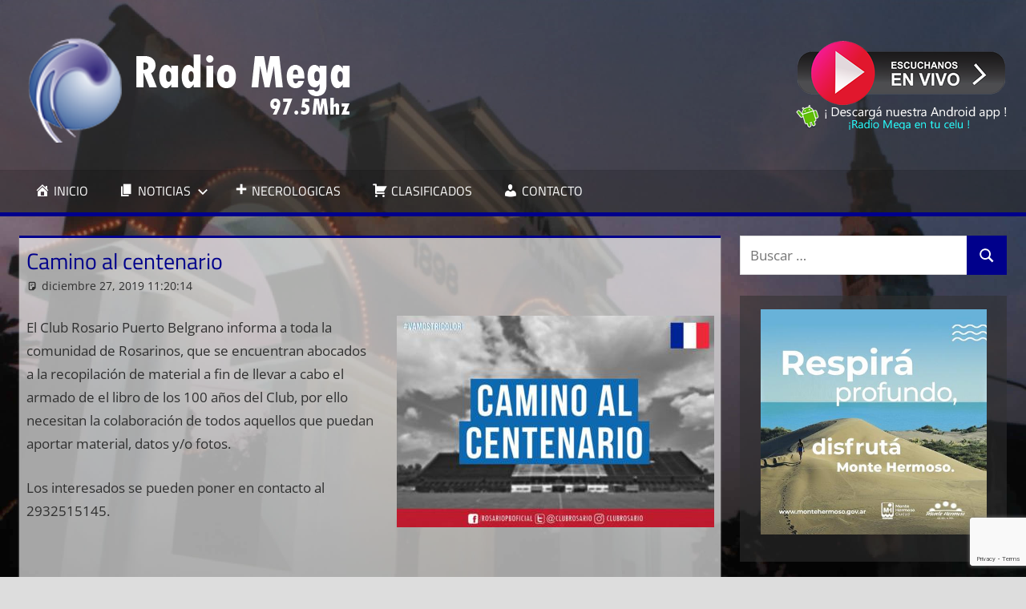

--- FILE ---
content_type: text/html; charset=UTF-8
request_url: https://mega975.com.ar/camino-al-centenario-4-2/
body_size: 11844
content:
<!DOCTYPE html>
<html lang="es">

<head>
<meta charset="UTF-8">
<meta name="viewport" content="width=device-width, initial-scale=1">
<link rel="profile" href="http://gmpg.org/xfn/11">
<link rel="pingback" href="https://mega975.com.ar/xmlrpc.php">

<script type="text/javascript">
/* <![CDATA[ */
(()=>{var e={};e.g=function(){if("object"==typeof globalThis)return globalThis;try{return this||new Function("return this")()}catch(e){if("object"==typeof window)return window}}(),function({ampUrl:n,isCustomizePreview:t,isAmpDevMode:r,noampQueryVarName:o,noampQueryVarValue:s,disabledStorageKey:i,mobileUserAgents:a,regexRegex:c}){if("undefined"==typeof sessionStorage)return;const d=new RegExp(c);if(!a.some((e=>{const n=e.match(d);return!(!n||!new RegExp(n[1],n[2]).test(navigator.userAgent))||navigator.userAgent.includes(e)})))return;e.g.addEventListener("DOMContentLoaded",(()=>{const e=document.getElementById("amp-mobile-version-switcher");if(!e)return;e.hidden=!1;const n=e.querySelector("a[href]");n&&n.addEventListener("click",(()=>{sessionStorage.removeItem(i)}))}));const g=r&&["paired-browsing-non-amp","paired-browsing-amp"].includes(window.name);if(sessionStorage.getItem(i)||t||g)return;const u=new URL(location.href),m=new URL(n);m.hash=u.hash,u.searchParams.has(o)&&s===u.searchParams.get(o)?sessionStorage.setItem(i,"1"):m.href!==u.href&&(window.stop(),location.replace(m.href))}({"ampUrl":"https:\/\/mega975.com.ar\/camino-al-centenario-4-2\/?amp=1","noampQueryVarName":"noamp","noampQueryVarValue":"mobile","disabledStorageKey":"amp_mobile_redirect_disabled","mobileUserAgents":["Mobile","Android","Silk\/","Kindle","BlackBerry","Opera Mini","Opera Mobi"],"regexRegex":"^\\\/((?:.|\\n)+)\\\/([i]*)$","isCustomizePreview":false,"isAmpDevMode":false})})();
/* ]]> */
</script>
<meta name='robots' content='index, follow, max-image-preview:large, max-snippet:-1, max-video-preview:-1' />

	<!-- This site is optimized with the Yoast SEO plugin v22.5 - https://yoast.com/wordpress/plugins/seo/ -->
	<title>Camino al centenario &#060; Radio Mega 97.5 Mhz</title>
	<link rel="canonical" href="https://mega975.com.ar/camino-al-centenario-4-2/" />
	<meta property="og:locale" content="es_ES" />
	<meta property="og:type" content="article" />
	<meta property="og:title" content="Camino al centenario &#060; Radio Mega 97.5 Mhz" />
	<meta property="og:description" content="El Club Rosario Puerto Belgrano informa a toda la comunidad de Rosarinos, que se encuentran abocados a la recopilación de material a fin de llevar a cabo el armado de el libro de los 100 años del Club, por ello necesitan la colaboración de todos aquellos que puedan aportar material, datos y/o fotos." />
	<meta property="og:url" content="https://mega975.com.ar/camino-al-centenario-4-2/" />
	<meta property="og:site_name" content="Radio Mega 97.5 Mhz" />
	<meta property="article:publisher" content="https://www.facebook.com/radiomega975" />
	<meta property="article:published_time" content="2019-12-27T14:20:14+00:00" />
	<meta property="og:image" content="https://mega975.com.ar/wp-content/uploads/2019/08/images_noticias_2019_julio_NOTAROSARIOCENTENARIO.jpg" />
	<meta name="author" content="Soledad Hernández" />
	<meta name="twitter:card" content="summary_large_image" />
	<meta name="twitter:label1" content="Escrito por" />
	<meta name="twitter:data1" content="Soledad Hernández" />
	<script type="application/ld+json" class="yoast-schema-graph">{"@context":"https://schema.org","@graph":[{"@type":"Article","@id":"https://mega975.com.ar/camino-al-centenario-4-2/#article","isPartOf":{"@id":"https://mega975.com.ar/camino-al-centenario-4-2/"},"author":{"name":"Soledad Hernández","@id":"https://mega975.com.ar/#/schema/person/066779978e624ec86b02bf0fe05a9e19"},"headline":"Camino al centenario","datePublished":"2019-12-27T14:20:14+00:00","dateModified":"2019-12-27T14:20:14+00:00","mainEntityOfPage":{"@id":"https://mega975.com.ar/camino-al-centenario-4-2/"},"wordCount":67,"commentCount":0,"publisher":{"@id":"https://mega975.com.ar/#organization"},"image":{"@id":"https://mega975.com.ar/camino-al-centenario-4-2/#primaryimage"},"thumbnailUrl":"https://mega975.com.ar/wp-content/uploads/2019/08/images_noticias_2019_julio_NOTAROSARIOCENTENARIO.jpg","articleSection":["Noticias"],"inLanguage":"es"},{"@type":"WebPage","@id":"https://mega975.com.ar/camino-al-centenario-4-2/","url":"https://mega975.com.ar/camino-al-centenario-4-2/","name":"Camino al centenario &#060; Radio Mega 97.5 Mhz","isPartOf":{"@id":"https://mega975.com.ar/#website"},"primaryImageOfPage":{"@id":"https://mega975.com.ar/camino-al-centenario-4-2/#primaryimage"},"image":{"@id":"https://mega975.com.ar/camino-al-centenario-4-2/#primaryimage"},"thumbnailUrl":"https://mega975.com.ar/wp-content/uploads/2019/08/images_noticias_2019_julio_NOTAROSARIOCENTENARIO.jpg","datePublished":"2019-12-27T14:20:14+00:00","dateModified":"2019-12-27T14:20:14+00:00","breadcrumb":{"@id":"https://mega975.com.ar/camino-al-centenario-4-2/#breadcrumb"},"inLanguage":"es","potentialAction":[{"@type":"ReadAction","target":["https://mega975.com.ar/camino-al-centenario-4-2/"]}]},{"@type":"ImageObject","inLanguage":"es","@id":"https://mega975.com.ar/camino-al-centenario-4-2/#primaryimage","url":"https://mega975.com.ar/wp-content/uploads/2019/08/images_noticias_2019_julio_NOTAROSARIOCENTENARIO.jpg","contentUrl":"https://mega975.com.ar/wp-content/uploads/2019/08/images_noticias_2019_julio_NOTAROSARIOCENTENARIO.jpg"},{"@type":"BreadcrumbList","@id":"https://mega975.com.ar/camino-al-centenario-4-2/#breadcrumb","itemListElement":[{"@type":"ListItem","position":1,"name":"Portada","item":"https://mega975.com.ar/"},{"@type":"ListItem","position":2,"name":"Camino al centenario"}]},{"@type":"WebSite","@id":"https://mega975.com.ar/#website","url":"https://mega975.com.ar/","name":"Radio Mega 97.5","description":"Siempre en Punta","publisher":{"@id":"https://mega975.com.ar/#organization"},"potentialAction":[{"@type":"SearchAction","target":{"@type":"EntryPoint","urlTemplate":"https://mega975.com.ar/?s={search_term_string}"},"query-input":"required name=search_term_string"}],"inLanguage":"es"},{"@type":"Organization","@id":"https://mega975.com.ar/#organization","name":"Radio Mega 97.5","url":"https://mega975.com.ar/","logo":{"@type":"ImageObject","inLanguage":"es","@id":"https://mega975.com.ar/#/schema/logo/image/","url":"https://mega975.com.ar/wp-content/uploads/2021/03/cropped-logo_mega_3.png","contentUrl":"https://mega975.com.ar/wp-content/uploads/2021/03/cropped-logo_mega_3.png","width":430,"height":135,"caption":"Radio Mega 97.5"},"image":{"@id":"https://mega975.com.ar/#/schema/logo/image/"},"sameAs":["https://www.facebook.com/radiomega975"]},{"@type":"Person","@id":"https://mega975.com.ar/#/schema/person/066779978e624ec86b02bf0fe05a9e19","name":"Soledad Hernández","image":{"@type":"ImageObject","inLanguage":"es","@id":"https://mega975.com.ar/#/schema/person/image/","url":"https://secure.gravatar.com/avatar/32023fbdb1f1a7b888dce6880f4ebbea?s=96&d=mm&r=g","contentUrl":"https://secure.gravatar.com/avatar/32023fbdb1f1a7b888dce6880f4ebbea?s=96&d=mm&r=g","caption":"Soledad Hernández"},"sameAs":["http://mega975.com.ar"]}]}</script>
	<!-- / Yoast SEO plugin. -->


<link rel='dns-prefetch' href='//www.googletagmanager.com' />
<link rel='dns-prefetch' href='//pagead2.googlesyndication.com' />
<link rel="alternate" type="application/rss+xml" title="Radio Mega 97.5 Mhz &raquo; Feed" href="https://mega975.com.ar/feed/" />
<script type="text/javascript">
/* <![CDATA[ */
window._wpemojiSettings = {"baseUrl":"https:\/\/s.w.org\/images\/core\/emoji\/15.0.3\/72x72\/","ext":".png","svgUrl":"https:\/\/s.w.org\/images\/core\/emoji\/15.0.3\/svg\/","svgExt":".svg","source":{"concatemoji":"https:\/\/mega975.com.ar\/wp-includes\/js\/wp-emoji-release.min.js?ver=6.5.7"}};
/*! This file is auto-generated */
!function(i,n){var o,s,e;function c(e){try{var t={supportTests:e,timestamp:(new Date).valueOf()};sessionStorage.setItem(o,JSON.stringify(t))}catch(e){}}function p(e,t,n){e.clearRect(0,0,e.canvas.width,e.canvas.height),e.fillText(t,0,0);var t=new Uint32Array(e.getImageData(0,0,e.canvas.width,e.canvas.height).data),r=(e.clearRect(0,0,e.canvas.width,e.canvas.height),e.fillText(n,0,0),new Uint32Array(e.getImageData(0,0,e.canvas.width,e.canvas.height).data));return t.every(function(e,t){return e===r[t]})}function u(e,t,n){switch(t){case"flag":return n(e,"\ud83c\udff3\ufe0f\u200d\u26a7\ufe0f","\ud83c\udff3\ufe0f\u200b\u26a7\ufe0f")?!1:!n(e,"\ud83c\uddfa\ud83c\uddf3","\ud83c\uddfa\u200b\ud83c\uddf3")&&!n(e,"\ud83c\udff4\udb40\udc67\udb40\udc62\udb40\udc65\udb40\udc6e\udb40\udc67\udb40\udc7f","\ud83c\udff4\u200b\udb40\udc67\u200b\udb40\udc62\u200b\udb40\udc65\u200b\udb40\udc6e\u200b\udb40\udc67\u200b\udb40\udc7f");case"emoji":return!n(e,"\ud83d\udc26\u200d\u2b1b","\ud83d\udc26\u200b\u2b1b")}return!1}function f(e,t,n){var r="undefined"!=typeof WorkerGlobalScope&&self instanceof WorkerGlobalScope?new OffscreenCanvas(300,150):i.createElement("canvas"),a=r.getContext("2d",{willReadFrequently:!0}),o=(a.textBaseline="top",a.font="600 32px Arial",{});return e.forEach(function(e){o[e]=t(a,e,n)}),o}function t(e){var t=i.createElement("script");t.src=e,t.defer=!0,i.head.appendChild(t)}"undefined"!=typeof Promise&&(o="wpEmojiSettingsSupports",s=["flag","emoji"],n.supports={everything:!0,everythingExceptFlag:!0},e=new Promise(function(e){i.addEventListener("DOMContentLoaded",e,{once:!0})}),new Promise(function(t){var n=function(){try{var e=JSON.parse(sessionStorage.getItem(o));if("object"==typeof e&&"number"==typeof e.timestamp&&(new Date).valueOf()<e.timestamp+604800&&"object"==typeof e.supportTests)return e.supportTests}catch(e){}return null}();if(!n){if("undefined"!=typeof Worker&&"undefined"!=typeof OffscreenCanvas&&"undefined"!=typeof URL&&URL.createObjectURL&&"undefined"!=typeof Blob)try{var e="postMessage("+f.toString()+"("+[JSON.stringify(s),u.toString(),p.toString()].join(",")+"));",r=new Blob([e],{type:"text/javascript"}),a=new Worker(URL.createObjectURL(r),{name:"wpTestEmojiSupports"});return void(a.onmessage=function(e){c(n=e.data),a.terminate(),t(n)})}catch(e){}c(n=f(s,u,p))}t(n)}).then(function(e){for(var t in e)n.supports[t]=e[t],n.supports.everything=n.supports.everything&&n.supports[t],"flag"!==t&&(n.supports.everythingExceptFlag=n.supports.everythingExceptFlag&&n.supports[t]);n.supports.everythingExceptFlag=n.supports.everythingExceptFlag&&!n.supports.flag,n.DOMReady=!1,n.readyCallback=function(){n.DOMReady=!0}}).then(function(){return e}).then(function(){var e;n.supports.everything||(n.readyCallback(),(e=n.source||{}).concatemoji?t(e.concatemoji):e.wpemoji&&e.twemoji&&(t(e.twemoji),t(e.wpemoji)))}))}((window,document),window._wpemojiSettings);
/* ]]> */
</script>
<link rel='stylesheet' id='tortuga-theme-fonts-css' href='https://mega975.com.ar/wp-content/fonts/34608d7e399db83ecdf3cc87a8d900db.css?ver=20201110' type='text/css' media='all' />
<link rel='stylesheet' id='dashicons-css' href='https://mega975.com.ar/wp-includes/css/dashicons.min.css?ver=6.5.7' type='text/css' media='all' />
<link rel='stylesheet' id='menu-icons-extra-css' href='https://mega975.com.ar/wp-content/plugins/menu-icons/css/extra.min.css?ver=0.13.13' type='text/css' media='all' />
<style id='wp-emoji-styles-inline-css' type='text/css'>

	img.wp-smiley, img.emoji {
		display: inline !important;
		border: none !important;
		box-shadow: none !important;
		height: 1em !important;
		width: 1em !important;
		margin: 0 0.07em !important;
		vertical-align: -0.1em !important;
		background: none !important;
		padding: 0 !important;
	}
</style>
<link rel='stylesheet' id='wp-block-library-css' href='https://mega975.com.ar/wp-includes/css/dist/block-library/style.min.css?ver=6.5.7' type='text/css' media='all' />
<style id='classic-theme-styles-inline-css' type='text/css'>
/*! This file is auto-generated */
.wp-block-button__link{color:#fff;background-color:#32373c;border-radius:9999px;box-shadow:none;text-decoration:none;padding:calc(.667em + 2px) calc(1.333em + 2px);font-size:1.125em}.wp-block-file__button{background:#32373c;color:#fff;text-decoration:none}
</style>
<style id='global-styles-inline-css' type='text/css'>
body{--wp--preset--color--black: #000000;--wp--preset--color--cyan-bluish-gray: #abb8c3;--wp--preset--color--white: #ffffff;--wp--preset--color--pale-pink: #f78da7;--wp--preset--color--vivid-red: #cf2e2e;--wp--preset--color--luminous-vivid-orange: #ff6900;--wp--preset--color--luminous-vivid-amber: #fcb900;--wp--preset--color--light-green-cyan: #7bdcb5;--wp--preset--color--vivid-green-cyan: #00d084;--wp--preset--color--pale-cyan-blue: #8ed1fc;--wp--preset--color--vivid-cyan-blue: #0693e3;--wp--preset--color--vivid-purple: #9b51e0;--wp--preset--color--primary: #dd5533;--wp--preset--color--secondary: #c43c1a;--wp--preset--color--tertiary: #aa2200;--wp--preset--color--accent: #3355dd;--wp--preset--color--highlight: #2bc41a;--wp--preset--color--light-gray: #f0f0f0;--wp--preset--color--gray: #999999;--wp--preset--color--dark-gray: #303030;--wp--preset--gradient--vivid-cyan-blue-to-vivid-purple: linear-gradient(135deg,rgba(6,147,227,1) 0%,rgb(155,81,224) 100%);--wp--preset--gradient--light-green-cyan-to-vivid-green-cyan: linear-gradient(135deg,rgb(122,220,180) 0%,rgb(0,208,130) 100%);--wp--preset--gradient--luminous-vivid-amber-to-luminous-vivid-orange: linear-gradient(135deg,rgba(252,185,0,1) 0%,rgba(255,105,0,1) 100%);--wp--preset--gradient--luminous-vivid-orange-to-vivid-red: linear-gradient(135deg,rgba(255,105,0,1) 0%,rgb(207,46,46) 100%);--wp--preset--gradient--very-light-gray-to-cyan-bluish-gray: linear-gradient(135deg,rgb(238,238,238) 0%,rgb(169,184,195) 100%);--wp--preset--gradient--cool-to-warm-spectrum: linear-gradient(135deg,rgb(74,234,220) 0%,rgb(151,120,209) 20%,rgb(207,42,186) 40%,rgb(238,44,130) 60%,rgb(251,105,98) 80%,rgb(254,248,76) 100%);--wp--preset--gradient--blush-light-purple: linear-gradient(135deg,rgb(255,206,236) 0%,rgb(152,150,240) 100%);--wp--preset--gradient--blush-bordeaux: linear-gradient(135deg,rgb(254,205,165) 0%,rgb(254,45,45) 50%,rgb(107,0,62) 100%);--wp--preset--gradient--luminous-dusk: linear-gradient(135deg,rgb(255,203,112) 0%,rgb(199,81,192) 50%,rgb(65,88,208) 100%);--wp--preset--gradient--pale-ocean: linear-gradient(135deg,rgb(255,245,203) 0%,rgb(182,227,212) 50%,rgb(51,167,181) 100%);--wp--preset--gradient--electric-grass: linear-gradient(135deg,rgb(202,248,128) 0%,rgb(113,206,126) 100%);--wp--preset--gradient--midnight: linear-gradient(135deg,rgb(2,3,129) 0%,rgb(40,116,252) 100%);--wp--preset--font-size--small: 13px;--wp--preset--font-size--medium: 20px;--wp--preset--font-size--large: 36px;--wp--preset--font-size--x-large: 42px;--wp--preset--spacing--20: 0.44rem;--wp--preset--spacing--30: 0.67rem;--wp--preset--spacing--40: 1rem;--wp--preset--spacing--50: 1.5rem;--wp--preset--spacing--60: 2.25rem;--wp--preset--spacing--70: 3.38rem;--wp--preset--spacing--80: 5.06rem;--wp--preset--shadow--natural: 6px 6px 9px rgba(0, 0, 0, 0.2);--wp--preset--shadow--deep: 12px 12px 50px rgba(0, 0, 0, 0.4);--wp--preset--shadow--sharp: 6px 6px 0px rgba(0, 0, 0, 0.2);--wp--preset--shadow--outlined: 6px 6px 0px -3px rgba(255, 255, 255, 1), 6px 6px rgba(0, 0, 0, 1);--wp--preset--shadow--crisp: 6px 6px 0px rgba(0, 0, 0, 1);}:where(.is-layout-flex){gap: 0.5em;}:where(.is-layout-grid){gap: 0.5em;}body .is-layout-flex{display: flex;}body .is-layout-flex{flex-wrap: wrap;align-items: center;}body .is-layout-flex > *{margin: 0;}body .is-layout-grid{display: grid;}body .is-layout-grid > *{margin: 0;}:where(.wp-block-columns.is-layout-flex){gap: 2em;}:where(.wp-block-columns.is-layout-grid){gap: 2em;}:where(.wp-block-post-template.is-layout-flex){gap: 1.25em;}:where(.wp-block-post-template.is-layout-grid){gap: 1.25em;}.has-black-color{color: var(--wp--preset--color--black) !important;}.has-cyan-bluish-gray-color{color: var(--wp--preset--color--cyan-bluish-gray) !important;}.has-white-color{color: var(--wp--preset--color--white) !important;}.has-pale-pink-color{color: var(--wp--preset--color--pale-pink) !important;}.has-vivid-red-color{color: var(--wp--preset--color--vivid-red) !important;}.has-luminous-vivid-orange-color{color: var(--wp--preset--color--luminous-vivid-orange) !important;}.has-luminous-vivid-amber-color{color: var(--wp--preset--color--luminous-vivid-amber) !important;}.has-light-green-cyan-color{color: var(--wp--preset--color--light-green-cyan) !important;}.has-vivid-green-cyan-color{color: var(--wp--preset--color--vivid-green-cyan) !important;}.has-pale-cyan-blue-color{color: var(--wp--preset--color--pale-cyan-blue) !important;}.has-vivid-cyan-blue-color{color: var(--wp--preset--color--vivid-cyan-blue) !important;}.has-vivid-purple-color{color: var(--wp--preset--color--vivid-purple) !important;}.has-black-background-color{background-color: var(--wp--preset--color--black) !important;}.has-cyan-bluish-gray-background-color{background-color: var(--wp--preset--color--cyan-bluish-gray) !important;}.has-white-background-color{background-color: var(--wp--preset--color--white) !important;}.has-pale-pink-background-color{background-color: var(--wp--preset--color--pale-pink) !important;}.has-vivid-red-background-color{background-color: var(--wp--preset--color--vivid-red) !important;}.has-luminous-vivid-orange-background-color{background-color: var(--wp--preset--color--luminous-vivid-orange) !important;}.has-luminous-vivid-amber-background-color{background-color: var(--wp--preset--color--luminous-vivid-amber) !important;}.has-light-green-cyan-background-color{background-color: var(--wp--preset--color--light-green-cyan) !important;}.has-vivid-green-cyan-background-color{background-color: var(--wp--preset--color--vivid-green-cyan) !important;}.has-pale-cyan-blue-background-color{background-color: var(--wp--preset--color--pale-cyan-blue) !important;}.has-vivid-cyan-blue-background-color{background-color: var(--wp--preset--color--vivid-cyan-blue) !important;}.has-vivid-purple-background-color{background-color: var(--wp--preset--color--vivid-purple) !important;}.has-black-border-color{border-color: var(--wp--preset--color--black) !important;}.has-cyan-bluish-gray-border-color{border-color: var(--wp--preset--color--cyan-bluish-gray) !important;}.has-white-border-color{border-color: var(--wp--preset--color--white) !important;}.has-pale-pink-border-color{border-color: var(--wp--preset--color--pale-pink) !important;}.has-vivid-red-border-color{border-color: var(--wp--preset--color--vivid-red) !important;}.has-luminous-vivid-orange-border-color{border-color: var(--wp--preset--color--luminous-vivid-orange) !important;}.has-luminous-vivid-amber-border-color{border-color: var(--wp--preset--color--luminous-vivid-amber) !important;}.has-light-green-cyan-border-color{border-color: var(--wp--preset--color--light-green-cyan) !important;}.has-vivid-green-cyan-border-color{border-color: var(--wp--preset--color--vivid-green-cyan) !important;}.has-pale-cyan-blue-border-color{border-color: var(--wp--preset--color--pale-cyan-blue) !important;}.has-vivid-cyan-blue-border-color{border-color: var(--wp--preset--color--vivid-cyan-blue) !important;}.has-vivid-purple-border-color{border-color: var(--wp--preset--color--vivid-purple) !important;}.has-vivid-cyan-blue-to-vivid-purple-gradient-background{background: var(--wp--preset--gradient--vivid-cyan-blue-to-vivid-purple) !important;}.has-light-green-cyan-to-vivid-green-cyan-gradient-background{background: var(--wp--preset--gradient--light-green-cyan-to-vivid-green-cyan) !important;}.has-luminous-vivid-amber-to-luminous-vivid-orange-gradient-background{background: var(--wp--preset--gradient--luminous-vivid-amber-to-luminous-vivid-orange) !important;}.has-luminous-vivid-orange-to-vivid-red-gradient-background{background: var(--wp--preset--gradient--luminous-vivid-orange-to-vivid-red) !important;}.has-very-light-gray-to-cyan-bluish-gray-gradient-background{background: var(--wp--preset--gradient--very-light-gray-to-cyan-bluish-gray) !important;}.has-cool-to-warm-spectrum-gradient-background{background: var(--wp--preset--gradient--cool-to-warm-spectrum) !important;}.has-blush-light-purple-gradient-background{background: var(--wp--preset--gradient--blush-light-purple) !important;}.has-blush-bordeaux-gradient-background{background: var(--wp--preset--gradient--blush-bordeaux) !important;}.has-luminous-dusk-gradient-background{background: var(--wp--preset--gradient--luminous-dusk) !important;}.has-pale-ocean-gradient-background{background: var(--wp--preset--gradient--pale-ocean) !important;}.has-electric-grass-gradient-background{background: var(--wp--preset--gradient--electric-grass) !important;}.has-midnight-gradient-background{background: var(--wp--preset--gradient--midnight) !important;}.has-small-font-size{font-size: var(--wp--preset--font-size--small) !important;}.has-medium-font-size{font-size: var(--wp--preset--font-size--medium) !important;}.has-large-font-size{font-size: var(--wp--preset--font-size--large) !important;}.has-x-large-font-size{font-size: var(--wp--preset--font-size--x-large) !important;}
.wp-block-navigation a:where(:not(.wp-element-button)){color: inherit;}
:where(.wp-block-post-template.is-layout-flex){gap: 1.25em;}:where(.wp-block-post-template.is-layout-grid){gap: 1.25em;}
:where(.wp-block-columns.is-layout-flex){gap: 2em;}:where(.wp-block-columns.is-layout-grid){gap: 2em;}
.wp-block-pullquote{font-size: 1.5em;line-height: 1.6;}
</style>
<link rel='stylesheet' id='contact-form-7-css' href='https://mega975.com.ar/wp-content/plugins/contact-form-7/includes/css/styles.css?ver=5.9.3' type='text/css' media='all' />
<link rel='stylesheet' id='tortuga-stylesheet-css' href='https://mega975.com.ar/wp-content/themes/tortuga/style.css?ver=2.3.9' type='text/css' media='all' />
<style id='tortuga-stylesheet-inline-css' type='text/css'>
.site-title, .site-description, .type-post .entry-footer .entry-tags { position: absolute; clip: rect(1px, 1px, 1px, 1px); width: 1px; height: 1px; overflow: hidden; }
</style>
<link rel='stylesheet' id='tortuga-safari-flexbox-fixes-css' href='https://mega975.com.ar/wp-content/themes/tortuga/assets/css/safari-flexbox-fixes.css?ver=20200420' type='text/css' media='all' />
<script type="text/javascript" src="https://mega975.com.ar/wp-includes/js/jquery/jquery.min.js?ver=3.7.1" id="jquery-core-js"></script>
<script type="text/javascript" src="https://mega975.com.ar/wp-includes/js/jquery/jquery-migrate.min.js?ver=3.4.1" id="jquery-migrate-js"></script>
<!--[if lt IE 9]>
<script type="text/javascript" src="https://mega975.com.ar/wp-content/themes/tortuga/assets/js/html5shiv.min.js?ver=3.7.3" id="html5shiv-js"></script>
<![endif]-->
<script type="text/javascript" src="https://mega975.com.ar/wp-content/themes/tortuga/assets/js/svgxuse.min.js?ver=1.2.6" id="svgxuse-js"></script>
<link rel="https://api.w.org/" href="https://mega975.com.ar/wp-json/" /><link rel="alternate" type="application/json" href="https://mega975.com.ar/wp-json/wp/v2/posts/110078" /><link rel="EditURI" type="application/rsd+xml" title="RSD" href="https://mega975.com.ar/xmlrpc.php?rsd" />
<meta name="generator" content="WordPress 6.5.7" />
<link rel='shortlink' href='https://mega975.com.ar/?p=110078' />
<link rel="alternate" type="application/json+oembed" href="https://mega975.com.ar/wp-json/oembed/1.0/embed?url=https%3A%2F%2Fmega975.com.ar%2Fcamino-al-centenario-4-2%2F" />
<link rel="alternate" type="text/xml+oembed" href="https://mega975.com.ar/wp-json/oembed/1.0/embed?url=https%3A%2F%2Fmega975.com.ar%2Fcamino-al-centenario-4-2%2F&#038;format=xml" />
<meta name="generator" content="Site Kit by Google 1.125.0" /><link rel="alternate" type="text/html" media="only screen and (max-width: 640px)" href="https://mega975.com.ar/camino-al-centenario-4-2/?amp=1">
<!-- Metaetiquetas de Google AdSense añadidas por Site Kit -->
<meta name="google-adsense-platform-account" content="ca-host-pub-2644536267352236">
<meta name="google-adsense-platform-domain" content="sitekit.withgoogle.com">
<!-- Acabar con las metaetiquetas de Google AdSense añadidas por Site Kit -->
<style type="text/css" id="custom-background-css">
body.custom-background { background-image: url("https://mega975.com.ar/wp-content/uploads/2021/03/backgroundmega.jpg"); background-position: left top; background-size: cover; background-repeat: no-repeat; background-attachment: fixed; }
</style>
	<link rel="amphtml" href="https://mega975.com.ar/camino-al-centenario-4-2/?amp=1">
<!-- Fragmento de código de Google Adsense añadido por Site Kit -->
<script type="text/javascript" async="async" src="https://pagead2.googlesyndication.com/pagead/js/adsbygoogle.js?client=ca-pub-5904567465181222&amp;host=ca-host-pub-2644536267352236" crossorigin="anonymous"></script>

<!-- Final del fragmento de código de Google Adsense añadido por Site Kit -->
<style>#amp-mobile-version-switcher{left:0;position:absolute;width:100%;z-index:100}#amp-mobile-version-switcher>a{background-color:#444;border:0;color:#eaeaea;display:block;font-family:-apple-system,BlinkMacSystemFont,Segoe UI,Roboto,Oxygen-Sans,Ubuntu,Cantarell,Helvetica Neue,sans-serif;font-size:16px;font-weight:600;padding:15px 0;text-align:center;-webkit-text-decoration:none;text-decoration:none}#amp-mobile-version-switcher>a:active,#amp-mobile-version-switcher>a:focus,#amp-mobile-version-switcher>a:hover{-webkit-text-decoration:underline;text-decoration:underline}</style><link rel="icon" href="https://mega975.com.ar/wp-content/uploads/2021/03/cropped-favicon-32x32.jpg" sizes="32x32" />
<link rel="icon" href="https://mega975.com.ar/wp-content/uploads/2021/03/cropped-favicon-192x192.jpg" sizes="192x192" />
<link rel="apple-touch-icon" href="https://mega975.com.ar/wp-content/uploads/2021/03/cropped-favicon-180x180.jpg" />
<meta name="msapplication-TileImage" content="https://mega975.com.ar/wp-content/uploads/2021/03/cropped-favicon-270x270.jpg" />
		<style type="text/css" id="wp-custom-css">
			.conchas {
	padding: 0em 0em 0em;
	background-color:transparent;
	border-color: #00008b;
}
.primary-navigation-wrap {
border-bottom: 5px solid darkblue;
}
.main-navigation-menu a:hover {
background: darkblue !important;
}
.site-header {
	background-color:#3030308c;
}
.widget_media_image {
background-color:#3030308c;
	align-content:center;
	text-align:center;
}
:root {
	--button-color: #00008b;
	--page-border-color: #00008b;
	--navi-hover-color: #829bc1;
	--title-color: #00008b;
}
.widget {
	border-top: 0px solid;
	border-color: #00008b;
	box-shadow: 0 0px 0px #aaa;
}
.main-navigation ul li.current-menu-item > a {
	background-color: #00008b;
}
.type-post, .type-page, .type-attachment, .comments-area, .site-main > article:not(.type-post):not(.type-page):not(.type-attachment), .post-wrapper > .post-column > article:not(.type-post):not(.type-page):not(.type-attachment) {
    margin: 0 0 2em 0;
    padding: 0.5em;
    max-width: 100%;
	  background-color: #ffffffa3;
}
.entry-title {
text-transform: none;
}
.widget_search {
	padding: 0em 0em 0em;
}
.nav-previous, .nav-next {
     white-space: nowrap;
     width: 300px;
     overflow: hidden;
     text-overflow: ellipsis;
     display: block;
}		</style>
		</head>

<body class="post-template-default single single-post postid-110078 single-format-standard custom-background wp-custom-logo wp-embed-responsive post-layout-two-columns post-layout-columns author-hidden categories-hidden comments-hidden">

	
	<div id="page" class="hfeed site">

		<a class="skip-link screen-reader-text" href="#content">Saltar al contenido</a>

		
		
		<header id="masthead" class="site-header clearfix" role="banner">

			<div class="header-main container clearfix">

				<div id="logo" class="site-branding clearfix">

					<a href="https://mega975.com.ar/" class="custom-logo-link" rel="home"><img width="430" height="135" src="https://mega975.com.ar/wp-content/uploads/2021/03/cropped-logo_mega_3.png" class="custom-logo" alt="Radio Mega 97.5 Mhz" decoding="async" fetchpriority="high" srcset="https://mega975.com.ar/wp-content/uploads/2021/03/cropped-logo_mega_3.png 430w, https://mega975.com.ar/wp-content/uploads/2021/03/cropped-logo_mega_3-300x94.png 300w" sizes="(max-width: 430px) 100vw, 430px" /></a>					
			<p class="site-title"><a href="https://mega975.com.ar/" rel="home">Radio Mega 97.5 Mhz</a></p>

								
			<p class="site-description">Siempre en Punta</p>

			
				</div><!-- .site-branding -->

				<div class="header-widgets clearfix">

					<aside id="text-9" class="widget-odd widget-last widget-first widget-1 header-widget widget_text">			<div class="textwidget"><p><a href="#" onclick="javascript:window.open('https://mega975.com.ar/online/popup.html','','height=525,width=430,left=20,top=20')"><img decoding="async" class="aligncenter size-full wp-image-120081" src="https://mega975.com.ar/wp-content/uploads/2021/03/envivo.png" alt="" width="259" height="80" /></a><a href="https://play.google.com/store/apps/details?id=radio.mega975mhz" target="_blank" rel="noopener"><img decoding="async" class="aligncenter size-full wp-image-120077" src="https://mega975.com.ar/wp-content/uploads/2021/03/megaapp.png" alt="" width="263" height="31" /></a></p>
</div>
		</aside>
				</div><!-- .header-widgets -->

			</div><!-- .header-main -->

			

	<div id="main-navigation-wrap" class="primary-navigation-wrap">

		<div class="primary-navigation-container container">

			
			<button class="primary-menu-toggle menu-toggle" aria-controls="primary-menu" aria-expanded="false" >
				<svg class="icon icon-menu" aria-hidden="true" role="img"> <use xlink:href="https://mega975.com.ar/wp-content/themes/tortuga/assets/icons/genericons-neue.svg#menu"></use> </svg><svg class="icon icon-close" aria-hidden="true" role="img"> <use xlink:href="https://mega975.com.ar/wp-content/themes/tortuga/assets/icons/genericons-neue.svg#close"></use> </svg>				<span class="menu-toggle-text">Menú</span>
			</button>

			<div class="primary-navigation">

				<nav id="site-navigation" class="main-navigation" role="navigation"  aria-label="Menú principal">

					<ul id="primary-menu" class="menu"><li id="menu-item-44848" class="menu-item menu-item-type-custom menu-item-object-custom menu-item-home menu-item-44848"><a href="https://mega975.com.ar/"><i class="_mi _before dashicons dashicons-admin-home" aria-hidden="true"></i><span>Inicio</span></a></li>
<li id="menu-item-44843" class="menu-item menu-item-type-taxonomy menu-item-object-category current-post-ancestor current-menu-parent current-post-parent menu-item-has-children menu-item-44843"><a href="https://mega975.com.ar/category/noticias/"><i class="_mi _before dashicons dashicons-admin-page" aria-hidden="true"></i><span>Noticias</span><svg class="icon icon-expand" aria-hidden="true" role="img"> <use xlink:href="https://mega975.com.ar/wp-content/themes/tortuga/assets/icons/genericons-neue.svg#expand"></use> </svg></a>
<ul class="sub-menu">
	<li id="menu-item-44844" class="menu-item menu-item-type-taxonomy menu-item-object-category menu-item-44844"><a href="https://mega975.com.ar/category/locales/">Locales</a></li>
</ul>
</li>
<li id="menu-item-44847" class="menu-item menu-item-type-taxonomy menu-item-object-category menu-item-44847"><a href="https://mega975.com.ar/category/necrologicas/"><i class="_mi _before dashicons dashicons-plus" aria-hidden="true"></i><span>Necrologicas</span></a></li>
<li id="menu-item-44846" class="menu-item menu-item-type-taxonomy menu-item-object-category menu-item-44846"><a href="https://mega975.com.ar/category/clasificados/"><i class="_mi _before dashicons dashicons-cart" aria-hidden="true"></i><span>Clasificados</span></a></li>
<li id="menu-item-120114" class="menu-item menu-item-type-post_type menu-item-object-page menu-item-120114"><a href="https://mega975.com.ar/contacto/"><i class="_mi _before dashicons dashicons-admin-users" aria-hidden="true"></i><span>Contacto</span></a></li>
</ul>				</nav><!-- #site-navigation -->

			</div><!-- .primary-navigation -->

		</div>

	</div>



		</header><!-- #masthead -->

		
		
		
		<div id="content" class="site-content container clearfix">

	<section id="primary" class="content-single content-area">
		<main id="main" class="site-main" role="main">

		
<article id="post-110078" class="post-110078 post type-post status-publish format-standard hentry category-noticias">

	
	<header class="entry-header">

		<h1 class="entry-title">Camino al centenario</h1>
		<div class="entry-meta"><span class="meta-date"><svg class="icon icon-standard" aria-hidden="true" role="img"> <use xlink:href="https://mega975.com.ar/wp-content/themes/tortuga/assets/icons/genericons-neue.svg#standard"></use> </svg><a href="https://mega975.com.ar/camino-al-centenario-4-2/" title="11:20 am" rel="bookmark"><time class="entry-date published updated" datetime="2019-12-27T11:20:14-03:00">diciembre 27, 2019 11:20:14</time></a></span><span class="meta-author"> <svg class="icon icon-user" aria-hidden="true" role="img"> <use xlink:href="https://mega975.com.ar/wp-content/themes/tortuga/assets/icons/genericons-neue.svg#user"></use> </svg><span class="author vcard"><a class="url fn n" href="https://mega975.com.ar/author/soledad/" title="Ver todas las entradas de Soledad Hernández" rel="author">Soledad Hernández</a></span></span><span class="meta-category"> <svg class="icon icon-category" aria-hidden="true" role="img"> <use xlink:href="https://mega975.com.ar/wp-content/themes/tortuga/assets/icons/genericons-neue.svg#category"></use> </svg><a href="https://mega975.com.ar/category/noticias/" rel="category tag">Noticias</a></span></div>
	</header><!-- .entry-header -->

	<div class="entry-content clearfix">

		<p><img decoding="async" class=" alignright size-full wp-image-81510" style="float: right;" src="https://mega975.com.ar/wp-content/uploads/2019/08/images_noticias_2019_julio_NOTAROSARIOCENTENARIO.jpg" alt="" width="396" height="264" />El Club Rosario Puerto Belgrano informa a toda la comunidad de Rosarinos, que se encuentran abocados a la recopilación de material a fin de llevar a cabo el armado de el libro de los 100 años del Club, por ello necesitan la colaboración de todos aquellos que puedan aportar material, datos y/o fotos.</p>
<p>Los interesados se pueden poner en contacto al 2932515145.</p>
<div class='code-block code-block-5' style='margin: 8px 0; clear: both;'>
<script async src="https://pagead2.googlesyndication.com/pagead/js/adsbygoogle.js"></script>
<!-- adaptable -->
<ins class="adsbygoogle"
     style="display:block"
     data-ad-client="ca-pub-5904567465181222"
     data-ad-slot="7307616909"
     data-ad-format="auto"
     data-full-width-responsive="true"></ins>
<script>
     (adsbygoogle = window.adsbygoogle || []).push({});
</script></div>
<!-- CONTENT END 1 -->

		
	</div><!-- .entry-content -->

	<footer class="entry-footer">

						
	<nav class="navigation post-navigation" aria-label="Entradas">
		<h2 class="screen-reader-text">Navegación de entradas</h2>
		<div class="nav-links"><div class="nav-previous"><a href="https://mega975.com.ar/informacion-sobre-seguros-de-sepelio-y-de-vida-colectivo-voluntario-3/" rel="prev"><span class="screen-reader-text">Entrada anterior:</span>Información sobre seguros de sepelio y de vida colectivo voluntario</a></div><div class="nav-next"><a href="https://mega975.com.ar/vacante-municipal-ultimo-dia-de-inscripcion-2/" rel="next"><span class="screen-reader-text">Siguiente entrada:</span>Vacante municipal: último día de inscripción</a></div></div>
	</nav>
	</footer><!-- .entry-footer -->

</article>

		</main><!-- #main -->
	</section><!-- #primary -->

	
	<section id="secondary" class="sidebar widget-area clearfix" role="complementary">

		<div class="widget-odd widget-first widget-1 conchas3 widget-wrap"><aside id="search-2" class="widget widget_search clearfix">
<form role="search" method="get" class="search-form" action="https://mega975.com.ar/">
	<label>
		<span class="screen-reader-text">Buscar:</span>
		<input type="search" class="search-field"
			placeholder="Buscar &hellip;"
			value="" name="s"
			title="Buscar:" />
	</label>
	<button type="submit" class="search-submit">
		<svg class="icon icon-search" aria-hidden="true" role="img"> <use xlink:href="https://mega975.com.ar/wp-content/themes/tortuga/assets/icons/genericons-neue.svg#search"></use> </svg>		<span class="screen-reader-text">Buscar</span>
	</button>
</form>
</aside></div><div class="widget-odd widget-3 widget-wrap"><aside id="media_image-3" class="widget widget_media_image clearfix"><a href="https://montehermoso.gov.ar/sitio"><img width="480" height="480" src="https://mega975.com.ar/wp-content/uploads/2025/04/MONTEBANNER.jpg" class="image wp-image-305278  attachment-full size-full" alt="" style="max-width: 100%; height: auto;" decoding="async" loading="lazy" srcset="https://mega975.com.ar/wp-content/uploads/2025/04/MONTEBANNER.jpg 480w, https://mega975.com.ar/wp-content/uploads/2025/04/MONTEBANNER-280x280.jpg 280w" sizes="(max-width: 480px) 100vw, 480px" /></a></aside></div><div class="widget-even widget-4 ZAMA widget-wrap"><aside id="media_image-16" class="widget widget_media_image clearfix"><a href="https://www.instagram.com/zama.confiteria/?hl=es"><img width="773" height="750" src="https://mega975.com.ar/wp-content/uploads/2025/07/BANNERZAMA.jpg" class="image wp-image-309380  attachment-full size-full" alt="" style="max-width: 100%; height: auto;" decoding="async" loading="lazy" srcset="https://mega975.com.ar/wp-content/uploads/2025/07/BANNERZAMA.jpg 773w, https://mega975.com.ar/wp-content/uploads/2025/07/BANNERZAMA-289x280.jpg 289w, https://mega975.com.ar/wp-content/uploads/2025/07/BANNERZAMA-768x745.jpg 768w" sizes="(max-width: 773px) 100vw, 773px" /></a></aside></div><div class="widget-odd widget-5 widget-wrap"><aside id="media_image-4" class="widget widget_media_image clearfix"><a href="http://www.cepanet.com.ar/planes-de-internet.php#" target="_blank" rel="noopener"><img width="400" height="400" src="https://mega975.com.ar/wp-content/uploads/2022/11/image_1668003357.gif" class="image wp-image-259742  attachment-full size-full" alt="" style="max-width: 100%; height: auto;" decoding="async" loading="lazy" /></a></aside></div><div class="widget-odd widget-7 widget-wrap"><aside id="media_image-17" class="widget widget_media_image clearfix"><a href="https://www.instagram.com/prontopizzapa/"><img width="400" height="400" src="https://mega975.com.ar/wp-content/uploads/2024/08/PRONTOPIZZA.gif" class="image wp-image-292449  attachment-full size-full" alt="" style="max-width: 100%; height: auto;" decoding="async" loading="lazy" /></a></aside></div><div class="widget-even widget-8 widget-wrap"><aside id="media_image-7" class="widget widget_media_image clearfix"><a href="https://www.facebook.com/urano.internetytv"><img width="400" height="400" src="https://mega975.com.ar/wp-content/uploads/2021/10/urano-octubre-08-10-2021.jpg" class="image wp-image-129429  attachment-full size-full" alt="" style="max-width: 100%; height: auto;" decoding="async" loading="lazy" srcset="https://mega975.com.ar/wp-content/uploads/2021/10/urano-octubre-08-10-2021.jpg 400w, https://mega975.com.ar/wp-content/uploads/2021/10/urano-octubre-08-10-2021-280x280.jpg 280w" sizes="(max-width: 400px) 100vw, 400px" /></a></aside></div><div class="widget-odd widget-9 widget-wrap"><aside id="media_image-12" class="widget widget_media_image clearfix"><a href="http://frecuenciadeportiva.com.ar/"><img width="300" height="300" src="https://mega975.com.ar/wp-content/uploads/FRECUENCIA_DEPORTIVA.png" class="image wp-image-120086  attachment-full size-full" alt="" style="max-width: 100%; height: auto;" decoding="async" loading="lazy" srcset="https://mega975.com.ar/wp-content/uploads/FRECUENCIA_DEPORTIVA.png 300w, https://mega975.com.ar/wp-content/uploads/FRECUENCIA_DEPORTIVA-150x150.png 150w" sizes="(max-width: 300px) 100vw, 300px" /></a></aside></div><div class="widget-even widget-10 widget-wrap"><aside id="block-2" class="widget widget_block clearfix"><div id="cont_1bc318959600afd2f52686bc03b84ce2"><script type="text/javascript" async src="https://www.theweather.com/wid_loader/1bc318959600afd2f52686bc03b84ce2"></script></div></aside></div>
		<div class="widget-odd widget-11 widget-wrap"><aside id="recent-posts-2" class="widget widget_recent_entries clearfix">
		<div class="widget-header"><h3 class="widget-title">Entradas recientes</h3></div>
		<ul>
											<li>
					<a href="https://mega975.com.ar/alerta-verano-bomberos-voluntarios-de-punta-alta-refuerzan-recomendaciones-para-prevenir-incendios/">Alerta verano: Bomberos Voluntarios de Punta Alta refuerzan recomendaciones para prevenir incendios</a>
									</li>
											<li>
					<a href="https://mega975.com.ar/absa-invertira-125-millones-en-la-mejora-del-servicio-de-cloacas/">ABSA invertirá $ 125 millones en la mejora del servicio de cloacas</a>
									</li>
											<li>
					<a href="https://mega975.com.ar/puntaltour-horarios-a-pehuen-co-4/">Puntaltour: Horarios a Pehuen Co</a>
									</li>
											<li>
					<a href="https://mega975.com.ar/pehuen-co-sera-escenario-del-pehuen-rock/">Pehuen Co será escenario del Pehuen Rock</a>
									</li>
											<li>
					<a href="https://mega975.com.ar/sube-de-nuevo/">Sube de nuevo</a>
									</li>
					</ul>

		</aside></div><div class="widget-even widget-last widget-12 widget-wrap"><aside id="categories-2" class="widget widget_categories clearfix"><div class="widget-header"><h3 class="widget-title">Categorías</h3></div>
			<ul>
					<li class="cat-item cat-item-6"><a href="https://mega975.com.ar/category/clasificados/">Clasificados</a>
</li>
	<li class="cat-item cat-item-4"><a href="https://mega975.com.ar/category/locales/">Locales</a>
</li>
	<li class="cat-item cat-item-5"><a href="https://mega975.com.ar/category/necrologicas/">Necrologicas</a>
</li>
	<li class="cat-item cat-item-2"><a href="https://mega975.com.ar/category/noticias/">Noticias</a>
</li>
			</ul>

			</aside></div>
	</section><!-- #secondary -->



	</div><!-- #content -->

	
	<div id="footer" class="footer-wrap">

		<footer id="colophon" class="site-footer container clearfix" role="contentinfo">

			
			<div id="footer-text" class="site-info">
				
	<span class="credit-link">
		Tema WordPress: Tortuga por ThemeZee.	</span>

				</div><!-- .site-info -->

		</footer><!-- #colophon -->

	</div>

</div><!-- #page -->

		<div id="amp-mobile-version-switcher" hidden>
			<a rel="" href="https://mega975.com.ar/camino-al-centenario-4-2/?amp=1">
				Ir a la versión móvil			</a>
		</div>

				<script type="text/javascript" src="https://mega975.com.ar/wp-content/plugins/contact-form-7/includes/swv/js/index.js?ver=5.9.3" id="swv-js"></script>
<script type="text/javascript" id="contact-form-7-js-extra">
/* <![CDATA[ */
var wpcf7 = {"api":{"root":"https:\/\/mega975.com.ar\/wp-json\/","namespace":"contact-form-7\/v1"}};
/* ]]> */
</script>
<script type="text/javascript" src="https://mega975.com.ar/wp-content/plugins/contact-form-7/includes/js/index.js?ver=5.9.3" id="contact-form-7-js"></script>
<script type="text/javascript" id="tortuga-navigation-js-extra">
/* <![CDATA[ */
var tortugaScreenReaderText = {"expand":"Abrir el men\u00fa hijo","collapse":"Cerrar el men\u00fa hijo","icon":"<svg class=\"icon icon-expand\" aria-hidden=\"true\" role=\"img\"> <use xlink:href=\"https:\/\/mega975.com.ar\/wp-content\/themes\/tortuga\/assets\/icons\/genericons-neue.svg#expand\"><\/use> <\/svg>"};
/* ]]> */
</script>
<script type="text/javascript" src="https://mega975.com.ar/wp-content/themes/tortuga/assets/js/navigation.min.js?ver=20220224" id="tortuga-navigation-js"></script>
<script type="text/javascript" src="https://www.google.com/recaptcha/api.js?render=6Lee4JEaAAAAAF8IQC9v4RGJyJ9ajfKiVOaS264X&amp;ver=3.0" id="google-recaptcha-js"></script>
<script type="text/javascript" src="https://mega975.com.ar/wp-includes/js/dist/vendor/wp-polyfill-inert.min.js?ver=3.1.2" id="wp-polyfill-inert-js"></script>
<script type="text/javascript" src="https://mega975.com.ar/wp-includes/js/dist/vendor/regenerator-runtime.min.js?ver=0.14.0" id="regenerator-runtime-js"></script>
<script type="text/javascript" src="https://mega975.com.ar/wp-includes/js/dist/vendor/wp-polyfill.min.js?ver=3.15.0" id="wp-polyfill-js"></script>
<script type="text/javascript" id="wpcf7-recaptcha-js-extra">
/* <![CDATA[ */
var wpcf7_recaptcha = {"sitekey":"6Lee4JEaAAAAAF8IQC9v4RGJyJ9ajfKiVOaS264X","actions":{"homepage":"homepage","contactform":"contactform"}};
/* ]]> */
</script>
<script type="text/javascript" src="https://mega975.com.ar/wp-content/plugins/contact-form-7/modules/recaptcha/index.js?ver=5.9.3" id="wpcf7-recaptcha-js"></script>
    <script type="text/javascript">
        jQuery(document).ready(function ($) {

            for (let i = 0; i < document.forms.length; ++i) {
                let form = document.forms[i];
				if ($(form).attr("method") != "get") { $(form).append('<input type="hidden" name="Rbop-BU" value="6xd3OgGFoS82" />'); }
if ($(form).attr("method") != "get") { $(form).append('<input type="hidden" name="_vSMtEYaz" value="wzg.RBhA" />'); }
            }

            $(document).on('submit', 'form', function () {
				if ($(this).attr("method") != "get") { $(this).append('<input type="hidden" name="Rbop-BU" value="6xd3OgGFoS82" />'); }
if ($(this).attr("method") != "get") { $(this).append('<input type="hidden" name="_vSMtEYaz" value="wzg.RBhA" />'); }
                return true;
            });

            jQuery.ajaxSetup({
                beforeSend: function (e, data) {

                    if (data.type !== 'POST') return;

                    if (typeof data.data === 'object' && data.data !== null) {
						data.data.append("Rbop-BU", "6xd3OgGFoS82");
data.data.append("_vSMtEYaz", "wzg.RBhA");
                    }
                    else {
                        data.data = data.data + '&Rbop-BU=6xd3OgGFoS82&_vSMtEYaz=wzg.RBhA';
                    }
                }
            });

        });
    </script>
	
</body>
</html>


--- FILE ---
content_type: text/html; charset=utf-8
request_url: https://www.google.com/recaptcha/api2/anchor?ar=1&k=6Lee4JEaAAAAAF8IQC9v4RGJyJ9ajfKiVOaS264X&co=aHR0cHM6Ly9tZWdhOTc1LmNvbS5hcjo0NDM.&hl=en&v=PoyoqOPhxBO7pBk68S4YbpHZ&size=invisible&anchor-ms=20000&execute-ms=30000&cb=nld30vtce6ay
body_size: 48466
content:
<!DOCTYPE HTML><html dir="ltr" lang="en"><head><meta http-equiv="Content-Type" content="text/html; charset=UTF-8">
<meta http-equiv="X-UA-Compatible" content="IE=edge">
<title>reCAPTCHA</title>
<style type="text/css">
/* cyrillic-ext */
@font-face {
  font-family: 'Roboto';
  font-style: normal;
  font-weight: 400;
  font-stretch: 100%;
  src: url(//fonts.gstatic.com/s/roboto/v48/KFO7CnqEu92Fr1ME7kSn66aGLdTylUAMa3GUBHMdazTgWw.woff2) format('woff2');
  unicode-range: U+0460-052F, U+1C80-1C8A, U+20B4, U+2DE0-2DFF, U+A640-A69F, U+FE2E-FE2F;
}
/* cyrillic */
@font-face {
  font-family: 'Roboto';
  font-style: normal;
  font-weight: 400;
  font-stretch: 100%;
  src: url(//fonts.gstatic.com/s/roboto/v48/KFO7CnqEu92Fr1ME7kSn66aGLdTylUAMa3iUBHMdazTgWw.woff2) format('woff2');
  unicode-range: U+0301, U+0400-045F, U+0490-0491, U+04B0-04B1, U+2116;
}
/* greek-ext */
@font-face {
  font-family: 'Roboto';
  font-style: normal;
  font-weight: 400;
  font-stretch: 100%;
  src: url(//fonts.gstatic.com/s/roboto/v48/KFO7CnqEu92Fr1ME7kSn66aGLdTylUAMa3CUBHMdazTgWw.woff2) format('woff2');
  unicode-range: U+1F00-1FFF;
}
/* greek */
@font-face {
  font-family: 'Roboto';
  font-style: normal;
  font-weight: 400;
  font-stretch: 100%;
  src: url(//fonts.gstatic.com/s/roboto/v48/KFO7CnqEu92Fr1ME7kSn66aGLdTylUAMa3-UBHMdazTgWw.woff2) format('woff2');
  unicode-range: U+0370-0377, U+037A-037F, U+0384-038A, U+038C, U+038E-03A1, U+03A3-03FF;
}
/* math */
@font-face {
  font-family: 'Roboto';
  font-style: normal;
  font-weight: 400;
  font-stretch: 100%;
  src: url(//fonts.gstatic.com/s/roboto/v48/KFO7CnqEu92Fr1ME7kSn66aGLdTylUAMawCUBHMdazTgWw.woff2) format('woff2');
  unicode-range: U+0302-0303, U+0305, U+0307-0308, U+0310, U+0312, U+0315, U+031A, U+0326-0327, U+032C, U+032F-0330, U+0332-0333, U+0338, U+033A, U+0346, U+034D, U+0391-03A1, U+03A3-03A9, U+03B1-03C9, U+03D1, U+03D5-03D6, U+03F0-03F1, U+03F4-03F5, U+2016-2017, U+2034-2038, U+203C, U+2040, U+2043, U+2047, U+2050, U+2057, U+205F, U+2070-2071, U+2074-208E, U+2090-209C, U+20D0-20DC, U+20E1, U+20E5-20EF, U+2100-2112, U+2114-2115, U+2117-2121, U+2123-214F, U+2190, U+2192, U+2194-21AE, U+21B0-21E5, U+21F1-21F2, U+21F4-2211, U+2213-2214, U+2216-22FF, U+2308-230B, U+2310, U+2319, U+231C-2321, U+2336-237A, U+237C, U+2395, U+239B-23B7, U+23D0, U+23DC-23E1, U+2474-2475, U+25AF, U+25B3, U+25B7, U+25BD, U+25C1, U+25CA, U+25CC, U+25FB, U+266D-266F, U+27C0-27FF, U+2900-2AFF, U+2B0E-2B11, U+2B30-2B4C, U+2BFE, U+3030, U+FF5B, U+FF5D, U+1D400-1D7FF, U+1EE00-1EEFF;
}
/* symbols */
@font-face {
  font-family: 'Roboto';
  font-style: normal;
  font-weight: 400;
  font-stretch: 100%;
  src: url(//fonts.gstatic.com/s/roboto/v48/KFO7CnqEu92Fr1ME7kSn66aGLdTylUAMaxKUBHMdazTgWw.woff2) format('woff2');
  unicode-range: U+0001-000C, U+000E-001F, U+007F-009F, U+20DD-20E0, U+20E2-20E4, U+2150-218F, U+2190, U+2192, U+2194-2199, U+21AF, U+21E6-21F0, U+21F3, U+2218-2219, U+2299, U+22C4-22C6, U+2300-243F, U+2440-244A, U+2460-24FF, U+25A0-27BF, U+2800-28FF, U+2921-2922, U+2981, U+29BF, U+29EB, U+2B00-2BFF, U+4DC0-4DFF, U+FFF9-FFFB, U+10140-1018E, U+10190-1019C, U+101A0, U+101D0-101FD, U+102E0-102FB, U+10E60-10E7E, U+1D2C0-1D2D3, U+1D2E0-1D37F, U+1F000-1F0FF, U+1F100-1F1AD, U+1F1E6-1F1FF, U+1F30D-1F30F, U+1F315, U+1F31C, U+1F31E, U+1F320-1F32C, U+1F336, U+1F378, U+1F37D, U+1F382, U+1F393-1F39F, U+1F3A7-1F3A8, U+1F3AC-1F3AF, U+1F3C2, U+1F3C4-1F3C6, U+1F3CA-1F3CE, U+1F3D4-1F3E0, U+1F3ED, U+1F3F1-1F3F3, U+1F3F5-1F3F7, U+1F408, U+1F415, U+1F41F, U+1F426, U+1F43F, U+1F441-1F442, U+1F444, U+1F446-1F449, U+1F44C-1F44E, U+1F453, U+1F46A, U+1F47D, U+1F4A3, U+1F4B0, U+1F4B3, U+1F4B9, U+1F4BB, U+1F4BF, U+1F4C8-1F4CB, U+1F4D6, U+1F4DA, U+1F4DF, U+1F4E3-1F4E6, U+1F4EA-1F4ED, U+1F4F7, U+1F4F9-1F4FB, U+1F4FD-1F4FE, U+1F503, U+1F507-1F50B, U+1F50D, U+1F512-1F513, U+1F53E-1F54A, U+1F54F-1F5FA, U+1F610, U+1F650-1F67F, U+1F687, U+1F68D, U+1F691, U+1F694, U+1F698, U+1F6AD, U+1F6B2, U+1F6B9-1F6BA, U+1F6BC, U+1F6C6-1F6CF, U+1F6D3-1F6D7, U+1F6E0-1F6EA, U+1F6F0-1F6F3, U+1F6F7-1F6FC, U+1F700-1F7FF, U+1F800-1F80B, U+1F810-1F847, U+1F850-1F859, U+1F860-1F887, U+1F890-1F8AD, U+1F8B0-1F8BB, U+1F8C0-1F8C1, U+1F900-1F90B, U+1F93B, U+1F946, U+1F984, U+1F996, U+1F9E9, U+1FA00-1FA6F, U+1FA70-1FA7C, U+1FA80-1FA89, U+1FA8F-1FAC6, U+1FACE-1FADC, U+1FADF-1FAE9, U+1FAF0-1FAF8, U+1FB00-1FBFF;
}
/* vietnamese */
@font-face {
  font-family: 'Roboto';
  font-style: normal;
  font-weight: 400;
  font-stretch: 100%;
  src: url(//fonts.gstatic.com/s/roboto/v48/KFO7CnqEu92Fr1ME7kSn66aGLdTylUAMa3OUBHMdazTgWw.woff2) format('woff2');
  unicode-range: U+0102-0103, U+0110-0111, U+0128-0129, U+0168-0169, U+01A0-01A1, U+01AF-01B0, U+0300-0301, U+0303-0304, U+0308-0309, U+0323, U+0329, U+1EA0-1EF9, U+20AB;
}
/* latin-ext */
@font-face {
  font-family: 'Roboto';
  font-style: normal;
  font-weight: 400;
  font-stretch: 100%;
  src: url(//fonts.gstatic.com/s/roboto/v48/KFO7CnqEu92Fr1ME7kSn66aGLdTylUAMa3KUBHMdazTgWw.woff2) format('woff2');
  unicode-range: U+0100-02BA, U+02BD-02C5, U+02C7-02CC, U+02CE-02D7, U+02DD-02FF, U+0304, U+0308, U+0329, U+1D00-1DBF, U+1E00-1E9F, U+1EF2-1EFF, U+2020, U+20A0-20AB, U+20AD-20C0, U+2113, U+2C60-2C7F, U+A720-A7FF;
}
/* latin */
@font-face {
  font-family: 'Roboto';
  font-style: normal;
  font-weight: 400;
  font-stretch: 100%;
  src: url(//fonts.gstatic.com/s/roboto/v48/KFO7CnqEu92Fr1ME7kSn66aGLdTylUAMa3yUBHMdazQ.woff2) format('woff2');
  unicode-range: U+0000-00FF, U+0131, U+0152-0153, U+02BB-02BC, U+02C6, U+02DA, U+02DC, U+0304, U+0308, U+0329, U+2000-206F, U+20AC, U+2122, U+2191, U+2193, U+2212, U+2215, U+FEFF, U+FFFD;
}
/* cyrillic-ext */
@font-face {
  font-family: 'Roboto';
  font-style: normal;
  font-weight: 500;
  font-stretch: 100%;
  src: url(//fonts.gstatic.com/s/roboto/v48/KFO7CnqEu92Fr1ME7kSn66aGLdTylUAMa3GUBHMdazTgWw.woff2) format('woff2');
  unicode-range: U+0460-052F, U+1C80-1C8A, U+20B4, U+2DE0-2DFF, U+A640-A69F, U+FE2E-FE2F;
}
/* cyrillic */
@font-face {
  font-family: 'Roboto';
  font-style: normal;
  font-weight: 500;
  font-stretch: 100%;
  src: url(//fonts.gstatic.com/s/roboto/v48/KFO7CnqEu92Fr1ME7kSn66aGLdTylUAMa3iUBHMdazTgWw.woff2) format('woff2');
  unicode-range: U+0301, U+0400-045F, U+0490-0491, U+04B0-04B1, U+2116;
}
/* greek-ext */
@font-face {
  font-family: 'Roboto';
  font-style: normal;
  font-weight: 500;
  font-stretch: 100%;
  src: url(//fonts.gstatic.com/s/roboto/v48/KFO7CnqEu92Fr1ME7kSn66aGLdTylUAMa3CUBHMdazTgWw.woff2) format('woff2');
  unicode-range: U+1F00-1FFF;
}
/* greek */
@font-face {
  font-family: 'Roboto';
  font-style: normal;
  font-weight: 500;
  font-stretch: 100%;
  src: url(//fonts.gstatic.com/s/roboto/v48/KFO7CnqEu92Fr1ME7kSn66aGLdTylUAMa3-UBHMdazTgWw.woff2) format('woff2');
  unicode-range: U+0370-0377, U+037A-037F, U+0384-038A, U+038C, U+038E-03A1, U+03A3-03FF;
}
/* math */
@font-face {
  font-family: 'Roboto';
  font-style: normal;
  font-weight: 500;
  font-stretch: 100%;
  src: url(//fonts.gstatic.com/s/roboto/v48/KFO7CnqEu92Fr1ME7kSn66aGLdTylUAMawCUBHMdazTgWw.woff2) format('woff2');
  unicode-range: U+0302-0303, U+0305, U+0307-0308, U+0310, U+0312, U+0315, U+031A, U+0326-0327, U+032C, U+032F-0330, U+0332-0333, U+0338, U+033A, U+0346, U+034D, U+0391-03A1, U+03A3-03A9, U+03B1-03C9, U+03D1, U+03D5-03D6, U+03F0-03F1, U+03F4-03F5, U+2016-2017, U+2034-2038, U+203C, U+2040, U+2043, U+2047, U+2050, U+2057, U+205F, U+2070-2071, U+2074-208E, U+2090-209C, U+20D0-20DC, U+20E1, U+20E5-20EF, U+2100-2112, U+2114-2115, U+2117-2121, U+2123-214F, U+2190, U+2192, U+2194-21AE, U+21B0-21E5, U+21F1-21F2, U+21F4-2211, U+2213-2214, U+2216-22FF, U+2308-230B, U+2310, U+2319, U+231C-2321, U+2336-237A, U+237C, U+2395, U+239B-23B7, U+23D0, U+23DC-23E1, U+2474-2475, U+25AF, U+25B3, U+25B7, U+25BD, U+25C1, U+25CA, U+25CC, U+25FB, U+266D-266F, U+27C0-27FF, U+2900-2AFF, U+2B0E-2B11, U+2B30-2B4C, U+2BFE, U+3030, U+FF5B, U+FF5D, U+1D400-1D7FF, U+1EE00-1EEFF;
}
/* symbols */
@font-face {
  font-family: 'Roboto';
  font-style: normal;
  font-weight: 500;
  font-stretch: 100%;
  src: url(//fonts.gstatic.com/s/roboto/v48/KFO7CnqEu92Fr1ME7kSn66aGLdTylUAMaxKUBHMdazTgWw.woff2) format('woff2');
  unicode-range: U+0001-000C, U+000E-001F, U+007F-009F, U+20DD-20E0, U+20E2-20E4, U+2150-218F, U+2190, U+2192, U+2194-2199, U+21AF, U+21E6-21F0, U+21F3, U+2218-2219, U+2299, U+22C4-22C6, U+2300-243F, U+2440-244A, U+2460-24FF, U+25A0-27BF, U+2800-28FF, U+2921-2922, U+2981, U+29BF, U+29EB, U+2B00-2BFF, U+4DC0-4DFF, U+FFF9-FFFB, U+10140-1018E, U+10190-1019C, U+101A0, U+101D0-101FD, U+102E0-102FB, U+10E60-10E7E, U+1D2C0-1D2D3, U+1D2E0-1D37F, U+1F000-1F0FF, U+1F100-1F1AD, U+1F1E6-1F1FF, U+1F30D-1F30F, U+1F315, U+1F31C, U+1F31E, U+1F320-1F32C, U+1F336, U+1F378, U+1F37D, U+1F382, U+1F393-1F39F, U+1F3A7-1F3A8, U+1F3AC-1F3AF, U+1F3C2, U+1F3C4-1F3C6, U+1F3CA-1F3CE, U+1F3D4-1F3E0, U+1F3ED, U+1F3F1-1F3F3, U+1F3F5-1F3F7, U+1F408, U+1F415, U+1F41F, U+1F426, U+1F43F, U+1F441-1F442, U+1F444, U+1F446-1F449, U+1F44C-1F44E, U+1F453, U+1F46A, U+1F47D, U+1F4A3, U+1F4B0, U+1F4B3, U+1F4B9, U+1F4BB, U+1F4BF, U+1F4C8-1F4CB, U+1F4D6, U+1F4DA, U+1F4DF, U+1F4E3-1F4E6, U+1F4EA-1F4ED, U+1F4F7, U+1F4F9-1F4FB, U+1F4FD-1F4FE, U+1F503, U+1F507-1F50B, U+1F50D, U+1F512-1F513, U+1F53E-1F54A, U+1F54F-1F5FA, U+1F610, U+1F650-1F67F, U+1F687, U+1F68D, U+1F691, U+1F694, U+1F698, U+1F6AD, U+1F6B2, U+1F6B9-1F6BA, U+1F6BC, U+1F6C6-1F6CF, U+1F6D3-1F6D7, U+1F6E0-1F6EA, U+1F6F0-1F6F3, U+1F6F7-1F6FC, U+1F700-1F7FF, U+1F800-1F80B, U+1F810-1F847, U+1F850-1F859, U+1F860-1F887, U+1F890-1F8AD, U+1F8B0-1F8BB, U+1F8C0-1F8C1, U+1F900-1F90B, U+1F93B, U+1F946, U+1F984, U+1F996, U+1F9E9, U+1FA00-1FA6F, U+1FA70-1FA7C, U+1FA80-1FA89, U+1FA8F-1FAC6, U+1FACE-1FADC, U+1FADF-1FAE9, U+1FAF0-1FAF8, U+1FB00-1FBFF;
}
/* vietnamese */
@font-face {
  font-family: 'Roboto';
  font-style: normal;
  font-weight: 500;
  font-stretch: 100%;
  src: url(//fonts.gstatic.com/s/roboto/v48/KFO7CnqEu92Fr1ME7kSn66aGLdTylUAMa3OUBHMdazTgWw.woff2) format('woff2');
  unicode-range: U+0102-0103, U+0110-0111, U+0128-0129, U+0168-0169, U+01A0-01A1, U+01AF-01B0, U+0300-0301, U+0303-0304, U+0308-0309, U+0323, U+0329, U+1EA0-1EF9, U+20AB;
}
/* latin-ext */
@font-face {
  font-family: 'Roboto';
  font-style: normal;
  font-weight: 500;
  font-stretch: 100%;
  src: url(//fonts.gstatic.com/s/roboto/v48/KFO7CnqEu92Fr1ME7kSn66aGLdTylUAMa3KUBHMdazTgWw.woff2) format('woff2');
  unicode-range: U+0100-02BA, U+02BD-02C5, U+02C7-02CC, U+02CE-02D7, U+02DD-02FF, U+0304, U+0308, U+0329, U+1D00-1DBF, U+1E00-1E9F, U+1EF2-1EFF, U+2020, U+20A0-20AB, U+20AD-20C0, U+2113, U+2C60-2C7F, U+A720-A7FF;
}
/* latin */
@font-face {
  font-family: 'Roboto';
  font-style: normal;
  font-weight: 500;
  font-stretch: 100%;
  src: url(//fonts.gstatic.com/s/roboto/v48/KFO7CnqEu92Fr1ME7kSn66aGLdTylUAMa3yUBHMdazQ.woff2) format('woff2');
  unicode-range: U+0000-00FF, U+0131, U+0152-0153, U+02BB-02BC, U+02C6, U+02DA, U+02DC, U+0304, U+0308, U+0329, U+2000-206F, U+20AC, U+2122, U+2191, U+2193, U+2212, U+2215, U+FEFF, U+FFFD;
}
/* cyrillic-ext */
@font-face {
  font-family: 'Roboto';
  font-style: normal;
  font-weight: 900;
  font-stretch: 100%;
  src: url(//fonts.gstatic.com/s/roboto/v48/KFO7CnqEu92Fr1ME7kSn66aGLdTylUAMa3GUBHMdazTgWw.woff2) format('woff2');
  unicode-range: U+0460-052F, U+1C80-1C8A, U+20B4, U+2DE0-2DFF, U+A640-A69F, U+FE2E-FE2F;
}
/* cyrillic */
@font-face {
  font-family: 'Roboto';
  font-style: normal;
  font-weight: 900;
  font-stretch: 100%;
  src: url(//fonts.gstatic.com/s/roboto/v48/KFO7CnqEu92Fr1ME7kSn66aGLdTylUAMa3iUBHMdazTgWw.woff2) format('woff2');
  unicode-range: U+0301, U+0400-045F, U+0490-0491, U+04B0-04B1, U+2116;
}
/* greek-ext */
@font-face {
  font-family: 'Roboto';
  font-style: normal;
  font-weight: 900;
  font-stretch: 100%;
  src: url(//fonts.gstatic.com/s/roboto/v48/KFO7CnqEu92Fr1ME7kSn66aGLdTylUAMa3CUBHMdazTgWw.woff2) format('woff2');
  unicode-range: U+1F00-1FFF;
}
/* greek */
@font-face {
  font-family: 'Roboto';
  font-style: normal;
  font-weight: 900;
  font-stretch: 100%;
  src: url(//fonts.gstatic.com/s/roboto/v48/KFO7CnqEu92Fr1ME7kSn66aGLdTylUAMa3-UBHMdazTgWw.woff2) format('woff2');
  unicode-range: U+0370-0377, U+037A-037F, U+0384-038A, U+038C, U+038E-03A1, U+03A3-03FF;
}
/* math */
@font-face {
  font-family: 'Roboto';
  font-style: normal;
  font-weight: 900;
  font-stretch: 100%;
  src: url(//fonts.gstatic.com/s/roboto/v48/KFO7CnqEu92Fr1ME7kSn66aGLdTylUAMawCUBHMdazTgWw.woff2) format('woff2');
  unicode-range: U+0302-0303, U+0305, U+0307-0308, U+0310, U+0312, U+0315, U+031A, U+0326-0327, U+032C, U+032F-0330, U+0332-0333, U+0338, U+033A, U+0346, U+034D, U+0391-03A1, U+03A3-03A9, U+03B1-03C9, U+03D1, U+03D5-03D6, U+03F0-03F1, U+03F4-03F5, U+2016-2017, U+2034-2038, U+203C, U+2040, U+2043, U+2047, U+2050, U+2057, U+205F, U+2070-2071, U+2074-208E, U+2090-209C, U+20D0-20DC, U+20E1, U+20E5-20EF, U+2100-2112, U+2114-2115, U+2117-2121, U+2123-214F, U+2190, U+2192, U+2194-21AE, U+21B0-21E5, U+21F1-21F2, U+21F4-2211, U+2213-2214, U+2216-22FF, U+2308-230B, U+2310, U+2319, U+231C-2321, U+2336-237A, U+237C, U+2395, U+239B-23B7, U+23D0, U+23DC-23E1, U+2474-2475, U+25AF, U+25B3, U+25B7, U+25BD, U+25C1, U+25CA, U+25CC, U+25FB, U+266D-266F, U+27C0-27FF, U+2900-2AFF, U+2B0E-2B11, U+2B30-2B4C, U+2BFE, U+3030, U+FF5B, U+FF5D, U+1D400-1D7FF, U+1EE00-1EEFF;
}
/* symbols */
@font-face {
  font-family: 'Roboto';
  font-style: normal;
  font-weight: 900;
  font-stretch: 100%;
  src: url(//fonts.gstatic.com/s/roboto/v48/KFO7CnqEu92Fr1ME7kSn66aGLdTylUAMaxKUBHMdazTgWw.woff2) format('woff2');
  unicode-range: U+0001-000C, U+000E-001F, U+007F-009F, U+20DD-20E0, U+20E2-20E4, U+2150-218F, U+2190, U+2192, U+2194-2199, U+21AF, U+21E6-21F0, U+21F3, U+2218-2219, U+2299, U+22C4-22C6, U+2300-243F, U+2440-244A, U+2460-24FF, U+25A0-27BF, U+2800-28FF, U+2921-2922, U+2981, U+29BF, U+29EB, U+2B00-2BFF, U+4DC0-4DFF, U+FFF9-FFFB, U+10140-1018E, U+10190-1019C, U+101A0, U+101D0-101FD, U+102E0-102FB, U+10E60-10E7E, U+1D2C0-1D2D3, U+1D2E0-1D37F, U+1F000-1F0FF, U+1F100-1F1AD, U+1F1E6-1F1FF, U+1F30D-1F30F, U+1F315, U+1F31C, U+1F31E, U+1F320-1F32C, U+1F336, U+1F378, U+1F37D, U+1F382, U+1F393-1F39F, U+1F3A7-1F3A8, U+1F3AC-1F3AF, U+1F3C2, U+1F3C4-1F3C6, U+1F3CA-1F3CE, U+1F3D4-1F3E0, U+1F3ED, U+1F3F1-1F3F3, U+1F3F5-1F3F7, U+1F408, U+1F415, U+1F41F, U+1F426, U+1F43F, U+1F441-1F442, U+1F444, U+1F446-1F449, U+1F44C-1F44E, U+1F453, U+1F46A, U+1F47D, U+1F4A3, U+1F4B0, U+1F4B3, U+1F4B9, U+1F4BB, U+1F4BF, U+1F4C8-1F4CB, U+1F4D6, U+1F4DA, U+1F4DF, U+1F4E3-1F4E6, U+1F4EA-1F4ED, U+1F4F7, U+1F4F9-1F4FB, U+1F4FD-1F4FE, U+1F503, U+1F507-1F50B, U+1F50D, U+1F512-1F513, U+1F53E-1F54A, U+1F54F-1F5FA, U+1F610, U+1F650-1F67F, U+1F687, U+1F68D, U+1F691, U+1F694, U+1F698, U+1F6AD, U+1F6B2, U+1F6B9-1F6BA, U+1F6BC, U+1F6C6-1F6CF, U+1F6D3-1F6D7, U+1F6E0-1F6EA, U+1F6F0-1F6F3, U+1F6F7-1F6FC, U+1F700-1F7FF, U+1F800-1F80B, U+1F810-1F847, U+1F850-1F859, U+1F860-1F887, U+1F890-1F8AD, U+1F8B0-1F8BB, U+1F8C0-1F8C1, U+1F900-1F90B, U+1F93B, U+1F946, U+1F984, U+1F996, U+1F9E9, U+1FA00-1FA6F, U+1FA70-1FA7C, U+1FA80-1FA89, U+1FA8F-1FAC6, U+1FACE-1FADC, U+1FADF-1FAE9, U+1FAF0-1FAF8, U+1FB00-1FBFF;
}
/* vietnamese */
@font-face {
  font-family: 'Roboto';
  font-style: normal;
  font-weight: 900;
  font-stretch: 100%;
  src: url(//fonts.gstatic.com/s/roboto/v48/KFO7CnqEu92Fr1ME7kSn66aGLdTylUAMa3OUBHMdazTgWw.woff2) format('woff2');
  unicode-range: U+0102-0103, U+0110-0111, U+0128-0129, U+0168-0169, U+01A0-01A1, U+01AF-01B0, U+0300-0301, U+0303-0304, U+0308-0309, U+0323, U+0329, U+1EA0-1EF9, U+20AB;
}
/* latin-ext */
@font-face {
  font-family: 'Roboto';
  font-style: normal;
  font-weight: 900;
  font-stretch: 100%;
  src: url(//fonts.gstatic.com/s/roboto/v48/KFO7CnqEu92Fr1ME7kSn66aGLdTylUAMa3KUBHMdazTgWw.woff2) format('woff2');
  unicode-range: U+0100-02BA, U+02BD-02C5, U+02C7-02CC, U+02CE-02D7, U+02DD-02FF, U+0304, U+0308, U+0329, U+1D00-1DBF, U+1E00-1E9F, U+1EF2-1EFF, U+2020, U+20A0-20AB, U+20AD-20C0, U+2113, U+2C60-2C7F, U+A720-A7FF;
}
/* latin */
@font-face {
  font-family: 'Roboto';
  font-style: normal;
  font-weight: 900;
  font-stretch: 100%;
  src: url(//fonts.gstatic.com/s/roboto/v48/KFO7CnqEu92Fr1ME7kSn66aGLdTylUAMa3yUBHMdazQ.woff2) format('woff2');
  unicode-range: U+0000-00FF, U+0131, U+0152-0153, U+02BB-02BC, U+02C6, U+02DA, U+02DC, U+0304, U+0308, U+0329, U+2000-206F, U+20AC, U+2122, U+2191, U+2193, U+2212, U+2215, U+FEFF, U+FFFD;
}

</style>
<link rel="stylesheet" type="text/css" href="https://www.gstatic.com/recaptcha/releases/PoyoqOPhxBO7pBk68S4YbpHZ/styles__ltr.css">
<script nonce="BX-pFx_9DulzlAE9rAuRDg" type="text/javascript">window['__recaptcha_api'] = 'https://www.google.com/recaptcha/api2/';</script>
<script type="text/javascript" src="https://www.gstatic.com/recaptcha/releases/PoyoqOPhxBO7pBk68S4YbpHZ/recaptcha__en.js" nonce="BX-pFx_9DulzlAE9rAuRDg">
      
    </script></head>
<body><div id="rc-anchor-alert" class="rc-anchor-alert"></div>
<input type="hidden" id="recaptcha-token" value="[base64]">
<script type="text/javascript" nonce="BX-pFx_9DulzlAE9rAuRDg">
      recaptcha.anchor.Main.init("[\x22ainput\x22,[\x22bgdata\x22,\x22\x22,\[base64]/[base64]/[base64]/[base64]/[base64]/[base64]/KGcoTywyNTMsTy5PKSxVRyhPLEMpKTpnKE8sMjUzLEMpLE8pKSxsKSksTykpfSxieT1mdW5jdGlvbihDLE8sdSxsKXtmb3IobD0odT1SKEMpLDApO08+MDtPLS0pbD1sPDw4fFooQyk7ZyhDLHUsbCl9LFVHPWZ1bmN0aW9uKEMsTyl7Qy5pLmxlbmd0aD4xMDQ/[base64]/[base64]/[base64]/[base64]/[base64]/[base64]/[base64]\\u003d\x22,\[base64]\x22,\x22bFdqTV7ChlDCjgTCh8KfwoLDl8O3O8OrZMO9wokHDcKVwpBLw7d7woBOwodeO8Ozw7DCnCHClMK5b3cXKsKbwpbDtBJ5woNgd8KdAsOnQTLCgXRqFFPCuhBhw5YUccKwE8KDw5zDt23ClQnDusK7ecOKwpTCpW/CjWjCsEPClyRaKsKgwovCnCU0wpVfw6zCuklADU40BA0mwpLDozbDu8OJSh7CtcOQWBdBwrw9wqNSwrtgwr3DlngJw7LDpw/Cn8OvAX/CsC4cwozClDgRA0TCrAAucMOET2LCgHEgw77DqsKkwqUNdVbCmk0LM8KaL8OvwoTDqyDCuFDDssOmRMKcw6rCocO7w7VYCx/DuMKeVMKhw6RiKsOdw5sBwqTCm8KOHcKrw4UHw5Mrf8OWeXTCs8O+woJnw4zCqsK8w53Dh8O7KiHDnsKHHy/CpV7CiVjClMKtw44sesOhWlxfJTV2J0EIw7fCoSEhw5bDqmrDocO8wp8Sw5zCpW4fHRfDuE8dF1PDiA8fw4oPDDPCpcOdwrnCpSxYw5Vlw6DDl8KmwqnCt3HCl8OIwroPwo/CpcO9aMKsEA0Aw6chBcKzXcKFXi54SsKkwp/CkgfDmlplw6BRI8KNw4fDn8OSw4J5WMOnw5zCqULCnkEEQ2QVw7FnAlPCrsK9w7FFIihIdGEdwptww5wAAcKXJi9Vwp4Sw7tiYADDvMOxwpJ/w4TDjnl0XsOrX1d/[base64]/CvWnDk8Oaw6kZHQnDmMKxwpwqWjnDsMOKGsOEf8OVw4MEw5cHNx3Du8OPPsOgAMO4LG7DiFMow5bClsOgD07CkE7Ckid4w4/[base64]/Co8KEewEZbsOQw5Urwq3Co3VAJcKgwrTCu8OZL29kKsOJw69jwqnCrMK+FEbCm2zCoMO6w6Eqw5XDg8KqdsKvEznDqsOuGEXCvMOawrHCg8OQwr5pw6HCt8K8ZsKGZsKnS17DrcOeRMKDw4gqYwEdw4bDlMOzClgWDMOww7EUwr/Cj8O9cMOvw7Fkw4FQVH19w69hw6BOAhp7w7hzwr3CnsKAwqfCpcOAThjCun7DhMKRw6UQwqdjwrINw6wyw4xCwp7DrsOTbcKwXcOsV1o0wq/DqsKxw5PCiMOBwppfw63Ck8OJfSMuCcOEY8OLPWIrwrfDssOvAsOSfhc4w4/CuWfDom5PdsKYYwF7wqjCncKpw4vDqX9Ywqwtwo3DtF/CqQbCisOmw5vCozIGesKJwpDCozjCgzAew4lBwpLDj8OJDj09w6g9wo7CrcOuw5VGLjTDvsOACMOnDcK9Nn08Z3IUXMOjw5saBi/DlsKxT8KrY8K3wqTCqsOuwrFvF8K9EMK8E0pVMcKNQ8KHPsKAw5sSDcOZwpDDoMK/XC/DhXvDlsKgScK5wrItwrXDkMKjw6fDvsKvIXvCucO+A1rCh8KbwprCqsOHcCjCncOwU8KvwoxwwqzDm8KlEijChHklb8OCwoDDvV/[base64]/CgHFNw6dSVlojwqNxwpIwJXMcKMK1K8OQw6rDksKaPHTCmRJxUhXDpDTCnHbCjsKKRsKXf3rDsStrVMK2wrvDrcK0w7obdFVPwoQ0QQjCv3FRwqlRw5tuwobCmV/DvsO9wqjDuXvDkVlqwobDrMK6U8OTOk3Dk8K+w44iwpnCqUoPe8KzM8KYwrknw50EwpQgB8KQajc9wrLDi8KCw4bCqE/DrMKIwrAMw4YcWEc8wow+BkFedsK3wo/DugHCnsOOLsOcwq5awo7DsDJKwpHDiMKmwqFqAsO+eMKAwo1Gw7XDicKBJ8KsABkow7YFwq3DncO1NMOSwrHCl8KAwqDCoTAqE8K0w6VBTQpnwoXCszvDhRDChMKRbWzCjA/CgsKnJxdeUw8pRsKsw5RJwqVKCiXDr0hEw6/CsAhlwoLCmBvDgsOjeABBwqtQWGkjwpNid8ORUsKSw6FyUcOzNTnCrX50KxPDp8OBAcK+cH8JagbDjMO5DWrCi33Ct0PDvkUZwpjDoMO/J8Ksw57DhcKzw5DDnUR+w6jCuTXCohjCgQdkw7ctw6vDkcOSwrDDtsOgQ8Kuw6XDhsOawrLDvgJ/aQzCs8K4S8OIwolvemBHw6lmIXHDisOhw53Ds8OUGHrCkAHDnHfCnsOKwosudQXDusOmw5lfw5LDrUF8EsKhwqs2DwLDpkJww6zCpcOvNcOReMKhw5ZCfsOIw4XCtMOyw6BtMcKXw5bCgF5/dMKpwqHDkH7Cl8KWf1FlVcO0CMK2w7R1JMKDw5k0XyFhw5Byw554w6TCrTvCr8K8Nnp7wrgnw5lawp4yw6lDZMKbS8Kka8Opwo4iw4wIwpPDvm9YwqdZw5TCjgHCrDZUVDhsw68uNsKsw6HCpMK/wpjDkcK6w7Ybw5xtw452w5ESw6TCtXDCoMK5A8K2PFdiSMKgwpc/WsOnMSRpQMONPgXDk08TwotuE8K7Nn/[base64]/Cml7CvsKbQEvCjWXCtWU1w7LDqi5tfsKLwo/Cj0rCowk5w6ARwrHCuX3Cuh/Dk27DjMKSTMORw6VPNMOcFUnDnMO6w6jDrnsMOcKTwrTDuWnDjUAbP8OEX1LDusOKLzrCtRrDvsKSKcOFwpF5EQPCtGTCpSllw43DnEHDtcORwq0PGiNwRyB3Jx1JEMO3w5YrXTnDjsOHw7vClMOIwqjDuEDDusKfw6DDrMOQw6ggS1/DgkMKw6HDusOPL8OCw7jDnTDCnVQcw5wKw4Q0Y8O6wrnDh8O/RWhOKiPDmwdRwrTDpMKQw5h4LVfDuFEuw75ZRsOGwp7CnzIHw7lcBsOVwpI8w4cIUyNcw5UiLAMKFjPCjcOyw402w5bCowBkG8KGXsKZwrpSIR3CjQg/[base64]/w7zDhcKvw4g8wqhcw5LDoMKmdMK7wrbDmQ9vaEbDncOGw5ZZwoojwrI5w6zChgUTHSpTBB9vH8OPJ8O+ecKfwpzCmcKxYcO8w6xiwoQkw6gmMVjCv0kZDCfCoEzDrsKUw4LChy4UB8Oywr/[base64]/[base64]/[base64]/[base64]/[base64]/[base64]/DlVrDq8Klw77DksKKw5rDhToETsOmVMKGFjbDkifDk2HDhsOOTTXCsBlGwqJWw5XCj8K/FXBvwqU4wrbDgmHDg2bDixvDpMO5cyzCqUkSN0Ftw4Rbw53CpcODJBVEw64XbXAKW0sNPRfDocOgwpvCrFHDtWViMB1pwqHDq2fDnwrCm8KzA1vDrMO0ZBvCucK/AD0aLyl2HClPFFHDoxFUwqtdwo0uFsKzfcObwprDgQlNKcKEW2XCtcKvwp7CmcOtwq/DgMO3w4jDlwvDssK8FsKOwqlWw5zCnm7DmHrDk1Ecw4IRQcOhGUnDg8K1w75EXMK+ExzCvgsew4/DqsOZfsOxwoJqJsOBwpdBcsOiw4IyT8KlGMO9bgpGwqDDjQjDp8OrBMKNwq3Dv8O8wppBwp7CrCzDmcKzw6/DnATCpcKzwqlUwpvDkEtDwr9nGF7CoMKewoXDpXAZWcOMHcKLCjUnOHzDg8OGw5HDhcKSw69dw4vDgMKJfhoAw7/Cv0rCosKowowKKcO4wofDvsKNAQTDicKkFmnCkQJ8wr/[base64]/Chy8Twq1+RMKML03CrcKFwqw5wqvCi8K/ScOaw7UfacKGGcOewqQIw4RAwrrCjcOfwr98w7LCscK2w7LDs8ObIsKyw5lSfAxXF8KkFXLCnjPDpALDgcKaXBQBw7l5wrEvw5DClyBjw4bDp8KEw60SCcK/wrrDqwcLwpl4RmbCv2UPwoJPFRNPBwnDuAdrMkpHw6sXw69Ew7fChcKgwqrCoyLCnT95w6DDsGxqbUHCkcO0ZEUdw699Hz/DuMOZw5LDuUjDlsKOwrddw53DpMKiPMKDw6Amw6vDnMOOBsKfAcKYwoHCnR3CjMOGX8KKw5NMw4RAZMOsw787wrttw4bDsQ3CsEbDrxswYMKQEcK3IMKzwq8USWBVesKMWnfCvDBAWcKRwoFIXz4rwqLCszDDl8ORHMOuwo/DjyjDlcO0w5/DiXkpwp3CnXjDucO5w75BesKSK8Oww63ClGgQI8OBw6d/[base64]/[base64]/DvcKWwpE1Q3zDicOtF8OBaMO7w4LCjcO2GlzDnRAyAsK3S8OrwqrCnF0ALTgkM8OZe8O/[base64]/eANALHNtwoB0wrpIfcOcw6/Dl1obCCPDmcKWwotzwpkGV8Kfw7xGVnbCgyNXw50twozCuXXDqCRzw6XDgm3CgRnChsOCwq4OMQkkw51lNMOkXcK6w6rCl27DokrCoyHDlcKvw7LDtcKEJcOdD8O6wrldwoMVSkhzZMKZTMKGwopOYn5gbWU5WcKDDVtCDBLDl8KFwq4gwrAgVh/[base64]/[base64]/ecKLIsOYSkPCpU5Cw6zDhlLDjMKKCTLDv8Oew53Co2QBw4nCt8KnfsKhwqXCoxQuEifChsK9w7rChcK8CQN0b0kxfcK3w6vCqcKAw7LDgFzCo3LCmcOHw4/CowtxQcOjOMOLcmkMZsKgwplhw4EdQCrDmsKEFGFSLsKWw6PChwhNwqpyKGBgXUrCvz/Cl8KHw6XCtMOxFiXCkcKhw7LDlMOpKyl5clzCpcORMmnCklRJwqJCw6JCDinDucODw4ZbGGk7K8Knw59fI8KAw4ZQCVUmJgbDhwQIBMOAw7Zqw5fCrCTClsOdwrs6fMKEV1BPAWgswp3DjsOZdcKww6/DpmRTaVbDnG8Iw4wzw7fCk0MdSzQ3wqnCkgkke3IXB8OeHcOZw5Vmw5XDmAzCpG1mw7/DmjMEw4vCgiEBMsOMwp9Dw77DgcOow6zCssKKE8Oaw7jDlF1ew5oLw5hiKMOcB8K4wqRqVsOnwopkwrZAHMOkw64KITDDncO8wpkFw7YcSsOlOsOOwrjDicODQyogeR/CiVnDuyvDmcKhVMOJwoDCrMO5ODIGB07DiFkQLwBuEcK6w74ewo8TbEUlPsOIwqE4ZMO8wo1/[base64]/[base64]/[base64]/[base64]/CtmsTwoLDnkrCvgYgwpADOsOnS8K+wpItLxDCiG4YK8K4MlTChsKPw6p6wo1Ow5QMwp3DgMK1wpLChR/DtWFaJMO8VmdARxHDomx/[base64]/DiMKUFMKpYsO7wo8vw55gw6Jaw6nCnVDCj0g2U8KUw7taw7ENJnYYwp5mwoHDo8Kjw4vDv15kJsKsw4HCrUVOwpXDvMOuY8ORVGPCii7DkQXCq8KzSE3DlMK2asO5w6x4TBAcQg7Dh8OnVTPDsmsHOHF8fE7Co0XDocKyTMKiJsOQU0fDmm/Clg/DrFcdw7gjWMOOe8Obwq7CiX8UR1PCkMKPN29xw7VowoIEw7U8TA5zwrQBG0TCvyXCg39PwoTCm8OTwp8Dw5HDsMO0eFYCX8ObXMO6wqJmbcK/wodDMWNnw6TDnjNndsKcRcOkCMOnwr1RTsKiw5HDugBIJ0AIHMOjX8Knw6MVG3HDmmo7J8OfwrXDq2fDtTkiwoPDsw3Dj8KSw6zDv00ATnUIH8OiwrtOMcKOwqzDpsO4wqTDkRp/w5V9a2wqFcOUw6bCqnAyIsKTwrDCk215HWDComk/bMOCJcK7YSTDgsORTcK/wqMWwobCjmnDihcFEwVNIFzDqsOzTUDDq8KnIMOPK391JsKdw6tNGcK/[base64]/DriTCtcKIQMK0TVMsc1kgEcKsw7bCshfCh8OJLsO5w4LCh0TDvMOawopkwrgnw6YRB8KONRHDmcKGw5XCtMOvwqo3w4wgHD3CqFwYSsOrw5DCsmPDm8KYd8OycsKuw5diw4bDri3DiBJyFcKmacOpImVURcKVUcO4wrQZFcOPflrDl8OZw6fCvsKNTU3DsFVKbcKEKX/DusONw5RGw5RMJncpH8K/OcKbw5TCo8OTw4vCiMO+w7fCr1DDqMKUw5J3MhnDg2TCkcK3K8OIw4jCjFYXw67DoxQLwrrDg3zDrwgHAMOfwqQ4w4Zvw4PCkcO3w5zClUpcTjHCscOBZEJ/JMKEw64ICm/CjcOhwpPCrBhow5Izemckwp8AwqHCmsKAwqsbw5fCqsOBwolCwqMUw5dHEGHDqzVgPgd+w40hBHZWHsKTwpfDjAt7RFU6worDoMKmLR8ANXQjwrbDtMKtw6bDsMOawoRMw57DpcOdwpl8IsKIw5XDtMKTw7XCiHJZw67CosKsV8OxI8K2w5LDgMO1VsODK2wiSA/Dnwkvw7V4wpXDgknDrS7Ct8ORw6rDlCzDrMOZWQTDrQ5zwq86BsOgBQfDrWLClChrXcOiVyDCoh8zw73CjwZJw7rCvSnCol4zwq0CdiAGw4IpwrZ3GzbDri5vd8O/wo8RwqvDg8KpX8OMc8KLwpnCicOgfjNgw6bDtMKCw7VBw7LCvnPCrcO+w7hUwrJ5wozCscOzwqtlVDHDvXt4wqcUwq3DksKewoFJPlVbw5dpw7bDqlXChMOywqwMwppYwqAVdcOSwr3CkVRMwocjPDkTw5zCugzCqAtEw7w/w5DCn1rCgBjDlsO8wqhGbMOuwrTCsB0HYsObw6Auw6lyd8KDS8K3w7VFLzkewoQlwp4YEiZUw60jw7QNwrgFw5IkIjk8GB9cw61cDRVfZcOkakbCmkJLHBwew5EHPsKmVQTDlk3DlmcuakXDiMK+woRAYivCn1rDqTLDqcO/CsK+d8OYwqYlHMKnVsKmwrgDw7/DjxRQw7QGTMOWwoPCgsOvRcKwJsOaaBHDucKeHsOvw6FZw7lqYm8zf8KZwo3ChELCqWrDr3XCj8OLw61Sw7F4woDChiFXSgd9w4BjSmzClTkWay3Cpw/[base64]/CniXDvynDiQXDs8OawrDCm8OeF8KWw7gvYMOvbsK4RsOrBMKew7g6w48zw6rDssKfwrBiJcKuw4HDmBluZsKXw59DwpJtw7d5w68/FcK2VcO+G8OocjcaXkZ0Xh3CrSHDt8OZVcOFwrEIMCAdHcKEwrLDmA7ChEFxCMO7w7vCncOywoXDg8OaBMK/w4vDixjDp8OgwqTDoTAWEsOEwpJMwoIWwot0wpYMwpxOwoVLJVE5GcKPTMKXw6FKb8K4wqbDs8K/w47DscK/EMK4OTLDn8KwZXh2A8OwUhDDjcKZP8ONEj4jA8KTHSYSwpjDiGR7csO7wqM1w6DCg8OSwq7CqcOhwpjCpgPCrGfCr8KbDgQgdQUMwpHCnU7DtkvCi3DDs8Kow74yw5kAw4JxAWdIQ0fCrWwqwqgpw6NTw5nChDTDnS7Dg8K1HFMPw7nDu8Oaw7/[base64]/[base64]/DhR1Mw7TDpTHDp8KWwqESWMK4w77DnWzCvjzDksKwwrl3YkVNwo4zwrkXKMOWIcKHw6fCrAjDkzjCh8KrejdeTMKuwrPChsOjwr/[base64]/DlzvDtypvaTzDlcOdZcKow7gEw6FRE8KAwpjDol3ClBF5wpMKLcKSB8Ovw4nCjlYbwqRZf07DvcO3w6vDvWnCtMO0woB9w7YKM3/Dlm8ZX3bCvFPCuMK6K8OQL8KdwrPDt8OSwrUrOsKZwoQPQ0LDrcO5Iy/CoWJLE37ClcOuw6PDhsKOwrJgwoXDrcKew7kCw41rw4Inw5HCjBJDw4YIwrEMwq0/T8KvK8KHaMKHwos7RsKkw6JeUcO4wqYkwol4w4cqw5jCtMKfF8Oqw5zDlBJNw7opw7oBS1Fdw67CgMOrwo7DgDLCk8OXBcKzw68FA8O7wpJ4W2/CqMOGwpnCjh/DisKAbMOfw5bDvRzDhsKAwpghw4TDs2RAHQATVcKdwrMTwpzDqMOiacOCwpfCgcKMwrrCtsO7Cw8IBcK4McKUcgA6KkDCkSxYwpYcWUjDhMKhLMOrScKrwpUGwrzCnmdFw4PCp8K9ZsODCAvDrsKpwpNTXyjCmMKKa3RVwocob8Kcw5RgwpPDgQvDlC/Dm0DCm8OgEcKwwqLDogTDg8KBw7bDo1B7EcK2HcKmw5vDvXHDr8KpRcKAw53ClMKjegZ9wprCjyTDlxTDgDc+GcO8ZUZeNcKrw7rCosKdYErChDvDlA3ChcOhwqAowow/fcO8w4LDscOfw7oYwoFsJsOuKUdgwrosdkDDpsOYSsK4w4bCrmZMNlfDkRfDgsKEw5jCosOjw7LDsSUCw7vDkgDCq8OUw7Q0wojCshlWdsKKCsKuw4nChMOmMy/CmW8Tw6DDv8OXwo91w4DDjVHDrcKuUQ85LA8cUBA7f8Kew7jCskN6VcO/w60eUcKYYxfCgcKbwpvChMOGw69kR1Z5PFI/DA9IEsK9w68OIFrCkMOhMcKpw79MWgrDn1LCmADCgMKnwqLChHxfcg0iw51UcRbDkAtlw5o/GcKuwrbDvknCuMOdw6RlwqbCrsKuQsKxUWbCjMO5w7DDpMOgScKPw6bCnsK8w5sCwpkjwqlBwrzCkcOxw7lFw5TDrMKvw5fDiQZYNMK3S8OYEX/CgzcNw5bCk3Eqw6/[base64]/Dln7CmBjDncKINxMiw5d6w6IkNsKHd8KiGicQHDzCgRnDrVPDkzLDhEjDi8OtwrFcwqHChsKZFlHDqhrCmsKcPwjCtEPDusKZw7YFMMKxNFMlw7PCjXvDizTDjMK0f8OdwpXDoHsydmXCkj3DmSXCqxImI2zCgMOowp4JwpTDrMKsZk/[base64]/DoATDhMOSeMOjw64rIjpMByrDlCd5wr7DpcOWWRzDv8K4FxF5IcOHw7DDqsK/w7fCuxHCq8OzEFLCiMK5wpwtwqHCjD3DgcOCL8K+w6MQHkUZwqbCmhBtTRHDiQwhVyMQw6YBw4bDn8Oaw60uORUGHTQPwpHDhWXCjmozNsKRFhfDh8OqTFTDpB/CssKkaTJCUcKEw7TDg0I+w5bCmcKJfMOTw6XCl8O9w70Cw5bDhcKtXhzCtlhWwonCvcKYw5YMXF/DusOwRMOEw6g1LcOBw5XCkMOKw5/[base64]/CvEkKTwE9QjU1wrnCvcO0wqYUw4nClMK4cl/DqMKRQSbClF7DnTjCpAt6w5gew7zCmhVrw6PCjRBXGFrCrgosRlfDmAA+wqTCmcORDcONwqTCnsKXF8KWCMKhw6VLw41Jwo7CqmLCqU8/wrnClAVnwqjCqHnDvcOUYsOfaEEzA8KgA2Q2wq/CosO8w5txf8KxcGrCmhvDqhfDhMOMExhVLsOYw4HCkV7CjsOdwqPChHhRSXHCrcOAw6PCicOBwonCqApdwobDmcOswqtgw7onw5lVFksEwp/DoMOTJQDCm8Khaw3DiBnDlcOlGxNrw5wGw4lHw6c+wojDuQkhw6EIDcOPw7FwwpfDhxxub8O9wpDDgMOoBcOBeFd0WFQzbTPDlcOHa8OzUsOSw5EsdsOADMO7X8KqOMKhwq/CsS/DrxtoRiTCpcK2di3DiMOBw4nCncOHchPDgMKzXAVdRHPDm2xhwoLDqsK0L8OwRsOBwqfDiy/CgUh1w5vDucKqDCnDoFR/BEXCiwAoU2FjeSvDhGAKwrYowqs/aTN+wqVHGsKSQ8OTcMOUwp/[base64]/wpExw5vCmcKCdMKwwrghw7cIwotcVEDCuCpbwpAJw5cVwprDnMOdAsONwrLDiTIYw441dMO9W3XCphNUw4BpJ11Pw5DCkABLVsKrM8OdQcKCJ8KwR2/[base64]/DvXlsckfCs8OcE8KQfMOzw71bDMK1w5xWYTRJCzbDshgOD0tqw6VmD1cNYRIRPFwrw5UCw7kxwrgTwoXDpzMpw4gmw45sQsOOwoEmDcKGAsKcw5B2w49SZUx+wodBC8Ksw6JKw7/Dvl96w6ZGHMK3eRdmwp/Cr8ODCcObwqIQIQUeScKxM1PDiwR9wrrDs8OvN3jChTvCusOVXMK7WMK8Y8OVwojCmWBjwqQdwp/Dq3DCmcOqCsOpwovDq8OYw50Owrlhw6o9PRXClMOpMMKuTsKQbHrDiATCu8K/wpbCrEQ3w4kCw47Dp8OGwoBAwoPCgsKSRcKLV8KPFcKlcC7DrHMjw5LDqlhPTTHCpMOmR0MDMMOZHsKrw69wHEPDsMKuA8O/WTbDp3fCosK/w7jCpExRwqUOwrR+w4bCuwbDt8OCMwh5wrU4wo/CiMKAwqjDnsK7wpVow7TDncKLw4LDjsKrwr3Dlx7CkXhrKyw1wqzDk8Ocw5YPTVRPcRbDnSsdOMKxw4Izw5vDn8K1wrfDgMO+w6w/[base64]/dBnDsUNzPSnDn8OIKcK0B00CesOfFU/[base64]/CrcKzw7UvF8K5a8O1wqZPw7ZHRcOnw5o7HCRfcy1LbhvCr8K/FcKmE1fCqcKkIMOfGyEHwrbCt8KHZsOfeQXCpMOow7YHIsKFw5V8w4YbcTQzNMO4LRzCoh/CmMOqAsOqMDLCk8Oow6hBwoIuwpHDm8OrwpHDgEAuw6MswpEiUsKxKMO/WDgkGsK0wqHCrRt0MlLCo8OrbRREJ8K8dwA2w6UDVwfDhMKjLcOgUxbDrHDDrH0TLMO1woYFVBNYEHTDh8OKLFrCkMOQwrJ/JsK6wo/Ds8OKE8OKZ8Kywq/Cu8KdwovCnSZtwr/CssKvXsKxe8KUZcOrCHHCjS/DjsOiC8OpPigDwp5NwpnCjW/DvEc/BsKoFkLCnXw8wqQUL2nDomPChVbCj23DnMOEw6zDmcOHw57Coy7DvVLDkcKJwotQOcKqw788w7LDsW9LwpoQLzfDpnzDpMK1wr1vIlrCoCfDscKGUg7DlE0fM3EJwqUhD8Kyw43CrsOwYsKuExBdZSARwrZJwrzClcOYIHBGdsKaw4IJw4VwQmELPn/[base64]/w6IIN0nCjG7Ct8OnDWfCicKzw7TDtxjDqhfCuMKGw5okL8OLQcKiw6nCo3DCsjRvwoXChsKIR8O/wofDuMODwqAlR8K3wovCo8O/OcKlw4VbdsOSWDnDocKcwpfChRkUw5jDhMKtZhjDuT/CrMOAwppXw4QiKcKIw7V4XMORfBvCisKPCgzDtErCmwINRMOaaA3Do2HCqnHCoXPCmHTCo2IWa8KvVsKHwqvDqsKAwq/DpVTDomHCrBfCmMKRwpYhOE7DiXjCokjCisKiCMKrw7BpwqYFZMKxSjNZw6NQf1p0wpHDmcOKB8KoV1HDoVPCuMKSw7TCkjFiwoLDs3DCrAApHwzDkmk4XBvDncOANMO2w4M/w5gbw4MhbBZeCTbCjMKrw63CsCZ1wqfCtCfDl0zDn8KDw5cOdHAtX8Kyw5/DtMKnecOHw5ZlwrIOw7V/HcKfwrt6w7wBwoVGH8OIFCF/AMKgw50FwqDDo8OGw6chw4jDk1LDvx3CpcOUOlRJOsOKdsKfPVJIw5pwwrxSw5I3woM3w73ChhDDlsKII8K2w4Edw7jCnsKSLsKXw6zDilNMVDjCminCiMKnXsKoVcO4ZTxPw7xHw7bDvV4awoHDoWNFU8OabmbClcOTCcOMaVBVGMKWw6M/wqIlwrnDh0HDhhNuwocsRGDDmcOBw4nDrsKvwp4DaCBfw7xuwpfDv8KPw44lw7AYwo/CnWQJw6Bwwo4Aw5kjw5cew6LChMOuKWjCvF94wrB/KycOwoTCpMOhFcKrMUHDuMKJXsKywrLDgMKIBcKrw5LCpMOIwpV5w7s7BsKhw4I1w6lcB0d5flIuBMKVPh7DkcKXTMOPccK2w64Pw5JRRDQpecKNwq3Dmzs1fMKEw7vDsMOjwqTDhX4EwrXCmWpXwoscw6d1w6zDi8O0wrYoVMKwBHgUcDvCvycvw69bPhtEw5/CisKRw7LCu3oew7DCgcOINwnCp8Oiw6fDhsO3wq3Cq1rDpMKTWMOPLcKnwpjChsK4w6XDk8KLw7zCj8K9wrNuTCkGwqHDuEXCkSRtLcKiQsK6w57CucO/w5M4wrrCocOew7sraXZULS0JwppSw4HDlsOwX8KEBFDCkMKKwprDrsOoLMOnRsOHJ8KrPsKMZArDmCjCqhTDjHHCtsOGEzDDkk/DmcKBw68wwrTDuQNpwonDgMOKZMKtTHRldE0Dw6hrFMKDwo3CiFEDLMKEwpYVwq0SPU7DlkVBJEoDMg3DtFN5bB7Dmw7Dkwdgw7vDkHhnw5nCsMKUVSFKwr/[base64]/DhFbCvcKHw4Vlw6MUIVQXZsK7wpHCtSbCm8OIw5/CoStaEQ9zYT3DmmNxw4PDlghwwoAuC2DCiMOyw4jDn8O8U1XDvQ3DmMKpEcOvIUcpwrnCrMO+woTCsTUeHcO3JMO0wp3ChkrChmTDrXXCiRfCvRVUNsOrG2twFzIQwqUZc8Ojw6c+FMKAYw1nSW3DnTXCgcK/LlvCuQkRO8OvKnbDmMO6K3HDicOdZMOpESt7w4PDocO6eRHCusORcFnCiB84wpxQwpVswoU3w5otwpJ4WHPDvi/DrcONAgJIPh3CocK9wrs2KX/CoMOndwvCv2rDgMK+L8OgBsKEKsOvw5Fmwp3CuU7CihrDlDIBw7DDtsKxUycxwoArb8KQecOyw7csPcOCZxxNWF1Sw5QhFRjDkC3Cv8OtbErDpcO7wofDgcKELQ0XwqjCjsKLw77CtlnDuRoOYjZJC8KCPMOUc8OOfcK0wpA/wqPCisO+MMKkUFjDjykhwpQuFsKWwr/Du8KPwq0lwoVHNHXCszrCqD7Dpk/[base64]/[base64]/MmrDnMOgw6DDjcO1w7FHwoZ9VFrDhwjCqx/DkMO/wozChFAEXsKCwqDDmXt4CT/CvTYLwro7AMKqQwJXYCvDjU5tw5RAwrfDijDDgnkmwq9aIzLDrSHClcOSwpcFNnvDtMOBwrLCrMObwo09QcKjbjfDicOrBQF8w70TDjhtQcKdIMKhM1zDvgwRSWvCtVNLw7lYIW/DoMKnd8OIwp/DnTXCkcOAw6DDocKCEUBowrbCjMKmw7lEwrBrW8K+GsOoMcOfw7Qpw7fDvg3CuMKxFzLCu0PCnMKFXh7DtMK8TcOXw4LCh8K2w6wMw6VhPVLCvcK4ZwZUw47DjzrClV/DgQs+EjBZwqbDtk5iHGzDjXvDkcOFdysmw6h4Mzw6ccKdZMOiInzCj37DjsOuw5ogwpxSaF92wrk3w6zCp1/CjmEEOMOZJ3gcwp1lSMK8GsObw4LCpzNpwpNBw4DChFXCoWfDqMOsa3zDlzvCpyZmw4wScR/DpMKAwpUSNsOKw4DDlXLCvnXCgwNpbMOZa8OoKcOIB3wIC2BGwoQSwpHDtiIPH8OMwp3DhcKCwrg4ecOgOcOYw64/w5wgVsOawrvCnCXCvhjChsOacQHCpMKSFsKYwozCg0QhM3vDmT/CusOOw698GcObL8KHwodXw5tNSW3CqcOYEcKELkV2w7jDoXRIw5snYX7Cvk92w7xCw61bw5IFVwrCpynCqsOQw47Cu8OYw6jDv23CrcOUwrhAw7p2w48EW8KyXsOPZMK0JwjCosO0w7rDiirCp8KjwoUOw4/CnnHDg8KLw7jDssOfwoLCicOkScOMKcOfd0x0wp0OwoV/CFLCrnPCi2TChsK4w7RZecKvDT0xwp8SXMOSPCssw77Cq8K4w77CkMK2w5URTcOLwr/DkhjDr8OQQ8OzOjTCv8OOfjvCrcKZw4plwpHCssO3wrIJKBDCvcKaQhUpw5/CtFNOwpnDo0V4KC0mw4QOwrpgS8KnJ0nCnwrDpMOqwpfCqRhyw7rDhMK9w6fCvcOCLcO0WGLDi8KTwprChMOmw59vwrvCjwdGaQtZw43DusKwDF48GsKFw7JGUGnCgMOxVGLChFtFwp0twpVAw74WEU0Sw7/DrsKyYgPDvx4SwpjCuVdRbMKJw6TCqMK2w4Z9w6tUT8KFCk3CszbDpk48VMKvw7cAw5vDpSo/[base64]/w63DlmrDscOQwq7DqwvDqcOdZMKPw57CtsOFJ8O0Bj7DtDNyesOsYkHDqcO1b8K/[base64]/CqxjCnSzDjizDlkPDp8OhNT9rfDM3wo/Dk35pw47ClsOWwqMjwovDjsK8Z2YGwrFlwrt0I8KJe17Dl3DDmsKjOWFMOhHDv8K5bX/DrXUkwpwFw4o/ey0XHjnCo8KFUiTCq8O/QcOuc8O8wpBLe8Kid1wRw6HDoWnDtiQow6JVZSRLw682wp/Cv3TDjz5lL2VSwqbDvsKNw4l8wrs4IsKBwrEPwrDCkMO0w5fDmhjDusOkw5LCu1AuMz3Cr8Oyw51DVMOTw4JEw7HCnTBYw415TVNtGMOKwrVzwqjClcKawpBKKsKVAcOzWsKuBF5qw6Irw5/Cv8Ovw7vCqUDCjmREWWNyw67DiBgdw6FoJcK9woJIV8O+LRF0XH4aD8KOwqTCrnwQCMKpw5FNG8O+XMKGw4rDjCYkw7/Cr8OAwqhIw5QLU8KXwpLChQLCs8K8wrvDr8O6QcKxQS/DhyvCgBDDisKGw4HCjMO+w55qwogww7PDhkHCusOvwo3CqFHDocKRf3w9woROw5o2CsKZwpQzWsK6w7nDkybDsGjDlyoJw7xvwrjDjz/DucKtLMO1wofCjsKsw4A1LTLDp1MBwqdcw4x8wohCwrl3J8O0QCvDt8OswprCgsKocjtswr1rGy5Qw4DCvXbCtl9oSMOZBQDDlE/DpcOJwrLCrCwdw6vCpsKIw6wKUMK8wq/DmAnDj0vDpDA5wq3Ct0/CmWoWLcOjFsKpwrvDnSXDnBrCh8KPwr0DwqJJCMOWw4EAw68rR8OJwpUGSsKlZ05vA8KnDsOlTjBSw5sVw6XCjsOiwqJFw6rCpDfDiTlwazTCqQDDn8K0w4VbwobClh7ChTMgwr/CusKew7LCnToWwqrDhkbCjsKnWsOywqrCnsKLwrDCm0QewooEwqPCoMKsRsKewp7CjGMBLRcuQMOzwo0RcHI1w50FWMKVw63CuMKrGAjDm8OeWMKNAcK/[base64]/[base64]/J0Y6QR/CoX4ow6HDtMOkw7vCkMKcF8OBLsOzwrBHw51tKHPDjWBIKVJcw5XDtQtCwr/[base64]/Ci8K7w7Epw6bCmcKuwq5ywrB1w5wYGsOuwpctB8KAw485JFbDlhpSABbCsh/CoC4sw5nCuzvDpMKxw5bCsRURU8KqeHE1e8OgV8OOwprDisOBw653w7rCqMOJYFbCjUlgw5/[base64]/Du8K0FMOCdSrChSrCsgzDpVDDs8KUw7DDvsOYwr5AKMOXOzNXTXkyMSvCuFDCgRHCt1nDqH0KIMKnM8Kawo3CoxLCvnTCksKFGRjDgMOvfsO2w4/[base64]/VMKzZsOFAcOVY8O4w6Jpw4DCgsKAw77Ck1YVFMOqw7Eqw57CnsK7wpEYwq9AKEtDFMOxw7VNw40vfhfDn0bDm8O6Mg/Dq8OGwobCvDjCgAxNZXMuAlXCmTTClsOyYA9fwqLDssKhByEZKcO8AUAIwr9Nw5ZAO8OSw57CjRw0wqg7IUHDjwzDkcOBw7RROMOcUMOYwowVRjPDv8KKwqHDucK6w4jCgMKcQRHCoMKDKsKLw4grV11lBTrCkMKbw4TDqcKDwrrDoRBuRFMKRUzCs8K/SsOlfsK/w67DsMOawoBnTcOxW8Kww5vDnMOwwqbCpQY1F8KENioGIsKfw4gYQ8K/CcKGw4PCmcOhVhtZE3TDrMOBV8KaUmdrT2TDuMOaFEd5G31GwrlcwpAdFcOpw5lAw5vDg3p9YmnDqcKtw5MRw6YMPBQJw63CssKSFMOiUwfCucOXw7DCrMKtw4PDqMKTwqHChQLDocKVwoFnwrzDlMKNDUPDtS1XcsO/[base64]/CkMOFRydNwoZNLiLCtADChDzCr8K9UyxXwoHDsW/DrcOXw6PChMKyLCVRcsOGwpfCiTHDrsKOD0ZWw6RdwqbDml3CrldKIsOcw4rCpMOJL0PDosK8QxbDqsOMECXCpcOGZ2rCkXosBMKyQsOnwpzCgsKZwoHCu2nDhcKZwq96d8Ocw5RRwpfCmibCsQLDpcK/FhDCmCrCisOsMmLDksOww7vChm5HCMOaVSPDr8OdfsO9e8K8w5ExwoNewq/Ck8Ovw5vCicOJwo8qwpzDisOswrHDsTTDoVlPXywIVGl6w4p6fcOtwr9Xwo7DslcBJWfCi1Mqw7s4wpZ4wrTDiDbCnCwHw6zCrUViwoHDgnvCj2VbwrECw6UFw41JZ3PDpsKGdMO8wr3CksOEwoVdwqhCbgkNXSozA3rChSQzfsOiw6fCkzYBFTLDtS9/ScKqw6jDisKeZcOXw5BRw7gkwqvCmh1iwpVoDDpTfiV7IMOZCsOywq5RwqbDqMKSwqlQCMK7woFwDcK0wrAhJSwowqp9wrvCicKmKMOmwp7Do8O9w4bCt8OIZAUEPSfCkxl8LsKXwr7DjirDoQjDuTbCk8ORwpwEIBvDoF/DqsKFTsOdw5EewrkXw5zCgsO4woNxfGrCjQ1uYSAOwqfDhMKmFsO7wr/CgQZdwoonBgHDvcOYRcOIGsO1QcKzw5DDhVxvw7XDu8K/wpISw5HCgmnDu8OvZcOGw5gowpTCiQ/DhlxzVk3Cl8KrwocXEnDCuXjClMKXahrCqTwuLjvDqyHDh8O8w705RmxeD8Oyw4HDp29fw7DChcO8w6kpwpB7w40Cw6w8LcKkwrbClcOfw50UFBB2bMKTb0PCtMK2FMK7w6ozw45Sw5JQSQsjwrnCqsOTw5rDkkhqw7Ahwpw/w4kkworDtmLCqAnDlcKqYxHDk8O0WC7CgMOsaDbDosKIaCJHPys5wrDDry5Bw5cJw7o1w70tw6cXXG3Cjzk5G8OkwrrCtsOxRMOqdxjDjAIWw70Yw4nCocO6am4Zw7jChMKvGU7DlMKRw7TCkn3DksOPwr0uLsKyw6VJZQTDnsKQwpvDshnCvzTDj8OiUX/Cn8OwR3bDr8Oiw4tiw4PCsRFYwprClXPCozfDlcOKwqHDgTc7wrjCuMK4woHCgS/CrMKkw4vDusO7T8ONBSkdNcOFZnQGFRh9wp13w5LDvkDClVLDh8KIDAzDoATDjcKaCcKnwrfCgcO3w61Rw4HDjX7CkU8oZXYGw5HDqhzDt8Otw4/ClcOWd8Ovw7ILOgVuwropGU1BDiRRFMOwIxjDpMKZdy4dwoALw47DiMKQXcKkWjnClmhcw60RHC7CvmMFecOUwrPDrl/ClFlZQcO0cDhQwojDi3o0w5o0E8K5wqXCg8K0BcOnw4TClXDDmXZCw40ywovDlsObwp54WMKow4rDgcKxw6AdCsKNUsOABVHDrz/Cg8KKw5AtSsOYHcKOw6s4MMKHw4nCk2Quw6LDjgXDqi0jOTp/[base64]/cUQgwoJKwq5AJsKSWMKjTk4Ww4gfw6TCtsKNZyrDgcK+wrrDvUILAsOJRVcxOsOwPjjClsOGVMKrSMKUN3XCqCrDt8K+QxQcVRBRwo4ndmlLw5nCgQHCk2fDjC/CvgRxUMOkPHM5w6ApwpPDhcKWw6vDhcO1ZzlXwrTDnDZKw5sYbGB4dznChj7Ck37CqcOnwo44w4LDn8OHw5doJjo4fsO3w7fCnwjDtnnCs8OBCcKVwo7Cj2PCgsK/PcOUw7sUBDk3fcODw6BZKhTDksOHAsKHw5nCoGo2RSPCriQJw79vw5rDliXCmxEIwqHDkcKew4g0wrHCvzYeJcO7c24Ywp8nEMK2ZXvCp8KLYw/DoFwnwrJjR8KjAcOTw4t9bcK9UyXDn2JWwqESwrRRVThgecKVVsK2wrphe8KeQ8OLanE6wrDCljbDisKMwpxsLGslUhZEw7nCi8OzwpTCv8OyRD/Dp3N0LsKxw65WJMOfw4/Cjj8Vw5fCqsKhDyZVwosZVsO4NcKAwoNXPkTDsGBFbcONAgrCtcKkB8KGWVTDkGnDhcOXeA0Qw4FewrTCkgXCrT7Cth/Ci8O/wp/CrsKaHsOdw45ACMO4wpYVwrVwe8OsHx/CqAE6wojDlsKgw7HCtUfDn1HCnD11LMOkSMKXByvDrcO6w49Nw4wCQCzCtgzCucO5wrbCmMKVwq3DksK2wpjCulnDmhERLRLCniJfw4jDk8O/I2Y3IgN1w4XClMO6w50rY8OpQ8O1PEQxwqfDlsO/wpXCucKwRwjCpsKpw79Gw7/CizM0CcOew4RuCT/DncK2D8OzHlXChGktEEdWTcOEfsKbwo4tJ8Opwq/CuiB8w6bCj8O7w6TCjcKvw6LCrsKtU8OERsOfw44vRsOvw54PLsOww5bDvcKzc8OPw5Y8DsK0wo49wqfCisKMDcKWBVvDszUte8OBw5odwrx9wqtcw7FgwpjCjzZRfcKoCsOFwowawo7DvcOOIcKOTQLDscKVwpbCssK1wrsgDMKhw6/[base64]/[base64]/[base64]/Fjk7wq5lwojCpjzDvTLDtWR9wq/CnDzDhmBiwokTwofCiA/Cj8Kyw5Q9V0MfbMOBw5fCqMOJwrPDgMOpwp/CpVIqd8Olw6Jlw4HDtcKSDVBkw6fDq2EgecKYw7DCpsOgCsObwrcvAcKXEcKPRGdZw5YkJMOvwp7Dm1DCo8KKbAIMchoww6nCkTJ8wrbDrCR1AMKywod4E8ODw7XDiE3Dk8OQwqvDrg5CKC3DssKNNV/Du29XPhnDo8O2wpfDmsK1wqzCojvCvcKUND/Cu8Kfwo1JwrXDuWFww7MBAsKtfcK3wrDDvMKMY1ppw5vDiBUOUmR+f8K6w6FLS8O5wpLCh0jDrwV3UcOsOR/CssOZwrfDoMK9woXDpF5WWSw0Bwd5FsKew5wCWFjDvMKjH8KhRx7ClxzCkTfCjcOjw6jCvXTDkMK/wr3Ds8OmS8OKYMOIGF/DtHsDXMKow4bClsKhwoTDoMKrw4Fqwq9fw7/DkcKzbMOJwpDCkWzCnsKdPXHDlsOiwrEzG13CksOgCcKoMsKBw4DCscKBUT/[base64]/Cn8K1dRPCk356w7bDiw06woJGw4rDlcKQw7MINMOrwpHDq3HDsHrDuMKDLEtmXMOMw4XDuMKEFjYUw6rDlcOIwp1bPMOkw4/[base64]/w7VZRsKVwpMDwrDDisORCD/DucKuQzjCiFXCkMOpMcOsw7TCvUQdwoDCq8Ojw7fDv8Orwo/CgHlgKMOyIwt+w5bCtQ\\u003d\\u003d\x22],null,[\x22conf\x22,null,\x226Lee4JEaAAAAAF8IQC9v4RGJyJ9ajfKiVOaS264X\x22,0,null,null,null,1,[21,125,63,73,95,87,41,43,42,83,102,105,109,121],[1017145,362],0,null,null,null,null,0,null,0,null,700,1,null,0,\[base64]/76lBhnEnQkZnOKMAhmv8xEZ\x22,0,0,null,null,1,null,0,0,null,null,null,1],\x22https://mega975.com.ar:443\x22,null,[3,1,1],null,null,null,1,3600,[\x22https://www.google.com/intl/en/policies/privacy/\x22,\x22https://www.google.com/intl/en/policies/terms/\x22],\x22CBoI3eOaW0WPBro8PKT0+RzN/g7YRIMS1hOHCFE/6Ek\\u003d\x22,1,0,null,1,1769322947671,0,0,[77,43,109,139],null,[18,66,136,39,115],\x22RC-ZSPcp95oozXLkg\x22,null,null,null,null,null,\x220dAFcWeA65gY6kxqkdZUB0A1JzE6QDMF-iV8HxjKFq5ayx5MEyWU2NH9TRdxYZr4EAo4K2oUZtbT-N13sxqoPFx5zBfZjwd1O00Q\x22,1769405747348]");
    </script></body></html>

--- FILE ---
content_type: text/html; charset=utf-8
request_url: https://www.google.com/recaptcha/api2/aframe
body_size: -270
content:
<!DOCTYPE HTML><html><head><meta http-equiv="content-type" content="text/html; charset=UTF-8"></head><body><script nonce="23lrZNgDu7VYIqJPuX1ieQ">/** Anti-fraud and anti-abuse applications only. See google.com/recaptcha */ try{var clients={'sodar':'https://pagead2.googlesyndication.com/pagead/sodar?'};window.addEventListener("message",function(a){try{if(a.source===window.parent){var b=JSON.parse(a.data);var c=clients[b['id']];if(c){var d=document.createElement('img');d.src=c+b['params']+'&rc='+(localStorage.getItem("rc::a")?sessionStorage.getItem("rc::b"):"");window.document.body.appendChild(d);sessionStorage.setItem("rc::e",parseInt(sessionStorage.getItem("rc::e")||0)+1);localStorage.setItem("rc::h",'1769319348810');}}}catch(b){}});window.parent.postMessage("_grecaptcha_ready", "*");}catch(b){}</script></body></html>